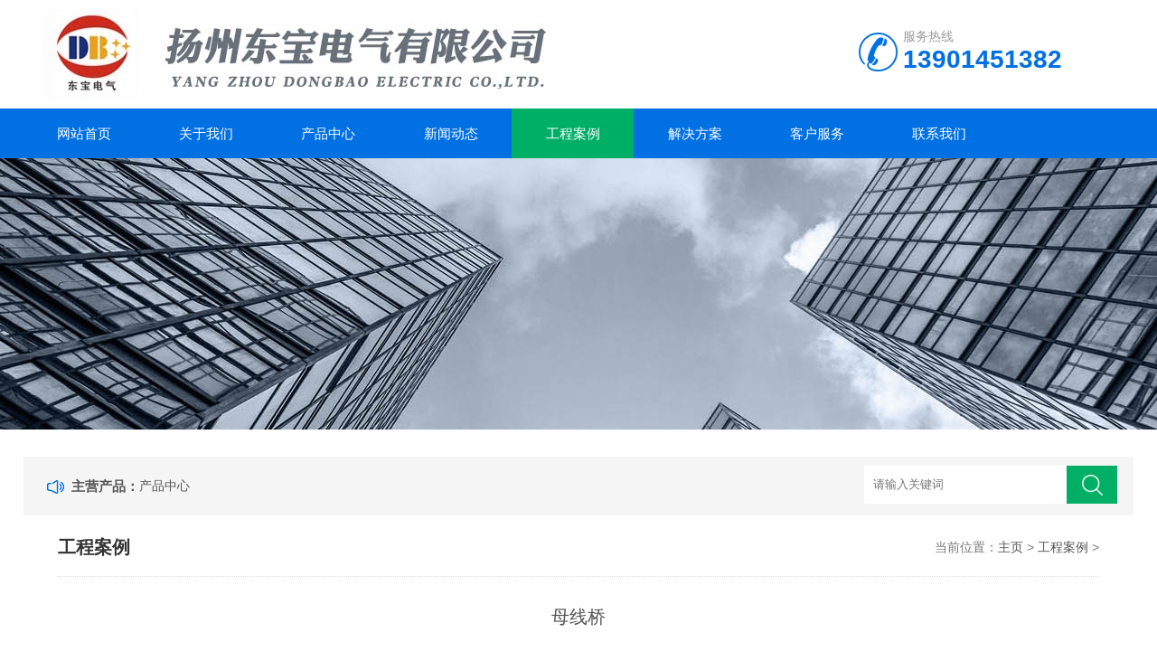

--- FILE ---
content_type: text/html
request_url: http://yzsdbdq.com/a/constructions/174.html
body_size: 2010
content:
<!DOCTYPE html>
<html>
<head>
<script type="text/javascript" src="/skin/js/jquery.js"></script>
<meta http-equiv="Content-Type" content="text/html; charset=utf-8" />
<meta http-equiv="x-ua-compatible" content="ie=edge,chrome=1">
<meta name="renderer" content="webkit|ie-comp|ie-stand">
<meta name="viewport" content="width=device-width,initial-scale=1,maximum-scale=1, minimum-scale=1,user-scalable=0">
<title>母线桥_母线槽|母线|动力母线|滑触线|滑线_扬州东宝电气有限公司</title>
<meta name="keywords" content="母线桥" />
<meta name="description" content="母线桥" />
<link rel="stylesheet" type="text/css" href="/skin/css/style.css" />
<script type="text/javascript" src="/skin/js/jquery.pack.js"></script>
</head>
<body>
<!--top start-->

<div class="ly_top">
  <div class="top_logo"><a href="/"><img src="/skin/images/logo.jpg" /></a></div>
  <div class="top_tel">
    <p>服务热线</p>
    <span>13901451382</span></div>
  <div class="clear"></div>
</div>
<!--top end--> 
<!--nav start-->
<div class="ly_nav">
  <div class="web_nav">网站导航
    <div class="btn-menu"><span></span></div>
  </div>
  <ul class="navigation clear clearfix">
    <li><a id="navId1" href="/">网站首页</a></li>
    
    <li><a id="navId2" href="/a/guanyuwomen/">关于我们</a></li>
    
    <li><a id="navId3" href="/a/product/">产品中心</a></li>
    
    <li><a id="navId4" href="/a/news/">新闻动态</a></li>
    <li><a href='/a/constructions/' class='nav_on'>工程案例</a></li>
    <li><a id="navId6" href="/a/fangan/">解决方案</a></li>
    
    <li><a id="navId7" href="/a/service/">客户服务</a></li>
    
    <li><a id="navId8" href="/a/contact/">联系我们</a></li>
    
  </ul>
</div>
<!--nav end--> 
<script language="javascript" type="text/javascript">
try {
    document.getElementById("navId" + nav).className = "nav_on";
}
catch (e) {}
</script>  
<!--banner begin-->
<section class="ny_banner">
  <div class="slideshow" style="background-image: url(/skin/images/ny_banner1.jpg)"></div>
</section>
<!--banner end--> 
<!--公告 开始-->
<div class="announcement_main ny_announcement_main">
  <div class="announcement">
    <div class="gg_in">
      <div class="announcement_title">主营产品：</div>
      <div class="announcement_body">
        <ul class="announcementlist">
          <li><a href="/a/product/">产品中心</a></li>
        </ul>
      </div>
      <div class="announcement_bottom">
        <div class="left_body">
          <form  class="form1 clear clearfix" name="formsearch" action="/plus/search.php">
            <input type="hidden" name="kwtype" value="0" />
            <input name="q" class="form_text1" type="text" value="" placeholder="请输入关键词" maxlength="50" autoComplete="off" />
            <input class="form_button1"  name="submit" type="submit" value="" />
          </form>
        </div>
      </div>
    </div>
  </div>
</div>
<!--公告 结束--> 
<!--content begin-->
<section class="ny_content wow slideInUp" data-wow-duration="1s">
  <section class="content_right content_right2">
    <div class="bread_nav">
      <section class="bread_nav_in">
        <div class="h_d">工程案例</div>
        <div>当前位置：<a href='http://www.yzshshx.cn/'>主页</a> > <a href='/a/constructions/'>工程案例</a> > </div>
      </section>
    </div>
    <section class="conn">
      <div class="ny_news_tlt">母线桥</div>
      <div class="ny_news_time">时间：2021-03-22 11:58 </div>
      <div class="ny_news_con" id="c_detail_wrap"> <div style="text-align: center;">
	<img alt="" src="/uploads/2021/mxal/04.jpg" style="width: 500px; height: 370px;" /></div>
</div>
    </section>
  </section>
</section>
<!--content end--> 
<section class="foot">
  <ul>
    <li><a href="/">网站首页</a></li>
    <em>|</em> 
    <li><a href="/a/guanyuwomen/">关于我们</a></li>
    <em>|</em>
    <li><a href="/a/product/">产品中心</a></li>
    <em>|</em>
    <li><a href="/a/news/">新闻动态</a></li>
    <em>|</em><li><a href='/a/constructions/' class='thisclass'>工程案例</a></li> <em>|</em>
    <li><a href="/a/fangan/">解决方案</a></li>
    <em>|</em>
    <li><a href="/a/service/">客户服务</a></li>
    <em>|</em>
    <li><a href="/a/contact/">联系我们</a></li>
    <em>|</em>
  </ul>
  <div class="foot_in clear clearfix">
    <div class="others">
      <p>Copyright (©) 2022 扬州东宝电气有限公司 All rights reserved. &nbsp; &nbsp;<a href="https://beian.miit.gov.cn/#/Integrated/index" target="_blank"> 备案号：苏ICP备2021013883号</a>&nbsp;&nbsp;&nbsp; </p>
      <p>地址：江苏省宝应县广洋湖镇工业园区  &nbsp; 电话：13901451382   

  </div>
</section>

</body>
</html>


--- FILE ---
content_type: text/css
request_url: http://yzsdbdq.com/skin/css/style.css
body_size: 24214
content:
 @charset "utf-8";
/* CSS Document */
body, h1, h2, h3, h4, h5, h6, hr, p, blockquote, dl, ul, ol, li, pre, form, fieldset, legend, button, input, textarea {
	margin: 0;
	padding: 0;
	border: 0;
}
/*th,td{margin: 0; padding: 0;}*/
html {
	color: #000;
}
html, body {
	width: 100%;
	min-width: 320px;
}
body, button, input, select, textarea {
	margin: 0;
	padding: 0;
	font-family: "微软雅黑", "Microsoft Yahei", "Arial", "Verdana", "sans-serif";
	font-size: 13px;
	background: #fff
}
ul, ol, li, dl, dd, dt {
	list-style: none;
}
em {
	font-style: normal;
}
a {
	text-decoration: none;
	outline: none;
}
a:hover {
	text-decoration: underline;
	color: #e85300;
}
legend {
	color: #000;
}
fieldset, img {
	border: 0;
}
label, button {
	cursor: pointer;
}
/*解决IE图片缩放失真*/
img {
	-ms-interpolation-mode: bicubic;
}
/*清除浮动*/
.clearfix:after {
	content: '';
	display: block;
	height: 0;
	clear: both;
}
.clearfix {
	zoom: 1;
}
.clear {
	clear: both;
}
/*连续英文、数字换行*/
.wordwrap {
	word-break: break-all;
	word-wrap: break-word;
}
/*单行文字超出显示省略号*/
.omg {
	overflow: hidden;
	text-overflow: ellipsis;
	white-space: nowrap;
}
img {
	border: 0;
	vertical-align: middle;
}
a {
	color: #3a3a3a;
	text-decoration: none;
}
a:hover {
	color: #0170e2;
	text-decoration: none
}
a:active {
	color: #0170e2;
}
.fl {
	float: left;
}
.fr {
	float: right;
}
*, a, button, input {
	-webkit-tap-highlight-color: rgba(255,0,0,0);
}
/**ly_top**/
.ly_top {
	width: 96%;
	max-width: 1440px;
	height: 120px;
	overflow: hidden;
	margin: 0 auto;
	padding: 0;
}
.ly_top .top_logo {
	width: 647px;
	height: 120px;
	overflow: hidden;
	margin: 0;
	padding: 0;
	float: left;
}
.ly_top .top_tel {
	float: right;
	width: 255px;
	overflow: hidden;
	margin: 32px 0;
	padding-left: 58px;
	background: url(../images/tel.png) left center no-repeat;
}
.ly_top .top_tel p {
	font-size: 14px;
	color: #999;
}
.ly_top .top_tel span {
	display: block;
	font-size: 28px;
	font-weight: bold;
	color: #0170e2;
}
@media (max-width:1199px) {
.ly_top {
	width: 96%;
}
}
@media (max-width:991px) {
.ly_top {
	height: auto;
}
.ly_top .top_logo {
	width: 446px;
	height: auto;
}
.ly_top .top_tel {
	width: 180px;
	margin: 30px 0;
}
.ly_top .top_tel span {
	font-size: 22px;
}
.ly_top .top_logo a img {
	max-width: 96%;
	display: inline-block;
	vertical-align: top;
}
}
@media (max-width:767px) {
.ly_top {
	height: auto;
}
.ly_top .top_tel {
	display: none;
}
.ly_top .top_logo {
	width: 100%;
	height: auto;
}
.ly_top .top_logo a {
	display: block;
	width: 100%;
	text-align: center;
}
.ly_top .top_logo a img {
	max-width: 96%;
	display: inline-block;
	vertical-align: top;
}
}
/**ly_nav**/
.ly_nav {
	width: 100%;
	margin: 0 auto;
	padding: 0;
	background-color: #0170e2;
}
.navigation {
	width: 96%;
	max-width: 1440px;
	margin: 0 auto;
	padding: 0;
	list-style: none;
}
.navigation li {
	float: left;
	position: relative;
	width: 11%;
}
.navigation li a {
	display: block;
	width: 100%;
	height: 55px;
	line-height: 55px;
	margin: 0;
	padding: 0;
	text-decoration: none;
	text-align: center;
	text-transform: uppercase;
	color: #ffffff;
	font-size: 15px;
	text-align: center;
}
.navigation li:hover, .navigation li a:hover, .navigation li a.nav_on {
	color: #fff;
	background-color: #00af66;
}
.navigation ul {
	position: absolute;
	left: 0;
	top: 48px;
	display: none;
	margin: 0;
	padding: 0;
	list-style: none;
	z-index: 999;
	background-color: #fff;
	border-top: 2px solid #e20100;
}
.navigation ul li {
	width: 120px;
	float: left;
	border-top: none;
}
.navigation ul li:nth-child(even) {
	background-color: #f5f6f8;
}
.navigation ul a {
	display: block;
	height: 40px;
	line-height: 40px;
	padding: 0;
	color: #4e607b;
	font-size: 14px;
	font-weight: normal;
	text-decoration: none;
	border-top: none;
}
.navigation ul a:hover {
	color: #fff;
	background-color: #fe0100;
}
.web_nav {
	display: none;
	width: 90%;
	height: 40px;
	line-height: 40px;
	color: #fff;
	font-size: 16px;
	margin: 0 auto;
	font-weight: bold;
}
.btn-menu {
	display: block;
	float: right;
	position: relative;
	background: transparent;
	cursor: pointer;
	padding: 12px 0;
	width: 26px;
	height: 16px;
	-webkit-transition: all ease .238s;
	-moz-transition: all ease .238s;
	transition: all ease .238s;
}
.btn-menu:before, .btn-menu:after, .btn-menu span {
	background-color: #ffffff;
	-webkit-transition: all ease .238s;
	-moz-transition: all ease .238s;
	transition: all ease .238s;
}
.btn-menu:before, .btn-menu:after {
	content: '';
	position: absolute;
	top: 0;
	height: 1px;
	width: 100%;
	left: 0;
	top: 50%;
	-webkit-transform-origin: 50% 50%;
	-ms-transform-origin: 50% 50%;
	transform-origin: 50% 50%;
}
.btn-menu span {
	position: absolute;
	width: 100%;
	height: 1px;
	left: 0;
	top: 50%;
	overflow: hidden;
	text-indent: 200%;
}
.btn-menu:before {
	-webkit-transform: translate3d(0, -7px, 0);
	transform: translate3d(0, -7px, 0);
}
.btn-menu:after {
	-webkit-transform: translate3d(0, 7px, 0);
	transform: translate3d(0, 7px, 0);
}
.btn-menu.active span {
	opacity: 0;
}
.btn-menu.active:before {
	background-color: #ffffff;
	-webkit-transform: rotate3d(0, 0, 1, 45deg);
	transform: rotate3d(0, 0, 1, 45deg);
}
.btn-menu.active:after {
	background-color: #ffffff;
	-webkit-transform: rotate3d(0, 0, 1, -45deg);
	transform: rotate3d(0, 0, 1, -45deg);
}
@media (max-width:1199px) {
.navigation {
	width: 96%;
}
.navigation li {
	width: 11%;
}
.navigation li a {
	width: 100%;
}
}
@media (max-width:767px) {
.web_nav {
	width: 96%;
	display: block;
}
.navigation {
	width: 100%;
	display: none;
}
.navigation li {
	width: 100%;
	background: #f1f1f1;
	border-bottom: 1px solid #ffffff;
}
.navigation li a {
	color: #515671;
	height: 40px;
	line-height: 40px;
}
}
/**banner**/
.apple-banner {
	width: 100%;
	height: 600px;
	overflow: hidden;
}
.apple-banner .swiper-container {
	width: 100%;
	height: 600px;
}
.apple-banner .swiper-button-prev, .apple-banner .swiper-button-next {
	width: 8%;
	height: 100%;
	top: 0;
	background: none;
}
.apple-banner .swiper-button-prev {
	left: 0;
}
.apple-banner .swiper-button-next {
	right: 0;
}
.apple-banner .swiper-button-prev span, .apple-banner .swiper-button-next span {
	display: block;
	width: 64px;
	height: 64px;
	position: absolute;
	right: 0;
	top: 50%;
	margin-top: -32px;
	border-radius: 100%;
	background: url(../images/arrows1.png) no-repeat center center;
	opacity: 1;
	-webkit-transition: opacity 0.5s ease;
	transition: opacity 0.5s ease;
	opacity: .5;
}
.apple-banner .swiper-button-next span {
	background: url(../images/arrows2.png) no-repeat center center;
	left: 0;
}
.apple-banner .swiper-button-prev:hover span, .swiper-button-next:hover span {
	opacity: 1;
}
.apple-banner .swiper-pagination {
	top: auto;
	bottom: 20px;
	background: none;
}
.apple-banner .swiper-pagination-bullet {
	display: inline-block;
	width: 12px;
	height: 12px;
	margin: 0 3px;
	cursor: pointer;
	background: none;
	opacity: 1;
}
.apple-banner .swiper-pagination-bullet span {
	width: 100%;
	height: 100%;
	display: block;
}
.apple-banner .swiper-pagination-bullet i {
	background-color: #fff;
	width: 100%;
	height: 100%;
	display: block;
	border-radius: 50%;
}
.apple-banner .swiper-pagination-bullet.current i, .apple-banner .swiper-pagination-bullet.swiper-pagination-bullet-active i, .apple-banner .swiper-pagination-bullet.swiper-pagination-bullet-active.firsrCurrent i {
	background: #00af66;
}
@media (max-width:1440px) {
.apple-banner {
	height: 600px;
}
.apple-banner .swiper-container {
	height: 600px;
}
}
@media (max-width:1199px) {
.apple-banner {
	height: 600px;
}
.apple-banner .swiper-container {
	height: 600px;
}
}
@media (max-width:991px) {
.apple-banner {
	height: 600px;
}
.apple-banner .swiper-container {
	height: 600px;
}
}
@media (max-width:767px) {
.apple-banner {
	height: 160px;
}
.apple-banner .swiper-container {
	height: 160px;
}
.apple-banner .swiper-button-prev, .apple-banner .swiper-button-next {
	display: none !important;
}
.apple-banner .swiper-pagination {
	bottom: 10px;
}
.apple-banner .swiper-pagination-bullet {
	width: 8px;
	height: 8px;
}
.swiper-container-horizontal>.swiper-pagination-bullets .swiper-pagination-bullet {
	margin: 0 3px;
}
}
/*banner END*/

/*公告*/
.announcement_main {
	background: #f5f5f5;
	padding: 20px 0 0;
}
.announcement {
	min-height: 45px;
	line-height: 45px;
	width: 96%;
	max-width: 1440px;
	margin: 0 auto;
	padding: 10px 0;
	background: #fff;
}
.announcement .gg_in {
	width: 97%;
	margin: 0 auto;
}
.announcement .announcement_title {
	float: left;
	text-indent: 35px;
	color: #555;
	background: url(../images/announcement_title.png) no-repeat 8px center;
	font-size: 15px;
	font-weight: bold;
	line-height: 45px;
}
.announcement .announcement_body {
	float: left;
	width: 490px;
	line-height: 45px;
	font-size: 14px;
	color: #555;
}
.announcement .announcement_bottom {
	float: right;
	width: 280px;
}
.announcementlist {
}
.announcementlist li {
	line-height: 45px;
	overflow: hidden;
}
.announcementlist li a {
	color: #555;
	display: block;
	float: left;
	width: 76%;
	overflow: hidden;
	text-overflow: ellipsis;
	white-space: nowrap;
}
.announcementlist li a:hover {
	color: #555;
}
.announcementlist li span {
	float: left;
	margin-left: 15px;
	color: #555;
	width: 20%;
}
.ny_announcement_main {
	background: #fff;
	margin-bottom: 15px;
	padding: 10px 0 0;
}
.ny_announcement_main .announcement {
	background: #f5f5f5;
	padding: 10px 0;
}
.ny_announcement_main .form_text1 {
	background: #fff;
}
/*搜索 */
.form1 {
	line-height: 45px;
}
.form_text1 {
	float: left;
	width: 80%;
	height: 42px;
	line-height: 42px;
	text-indent: 10px;
	outline: none;
	background: #f5f5f5;
}
.form_button1 {
	float: left;
	width: 20%;
	font-size: 15px;
	height: 42px;
	background: #00af66 url(../images/search_btn.png) center center no-repeat;
	border: 0;
	outline: none;
	color: #FFF;
	cursor: pointer;
	-webkit-transition: all .25s;
	-moz-transition: all .25s;
	-ms-transition: all .25s;
	-o-transition: all .25s;
	transition: all .25s;
}
.form_button1 {
	background-size: 23px;
}
.form_button1:hover {
	background: #0c9267 url(../images/search_btn.png) center center no-repeat;
	background-size: 23px;
}
@media (max-width:1199px) {
.announcement .announcement_body {
	width: 490px;
}
}
@media (max-width:991px) {
.announcement .announcement_bottom {
	float: none;
	margin: 0 auto;
	width: 100%;
}
.form_text1 {
	width: 80%;
	height: 42px;
	box-sizing: border-box;
}
.form_button1 {
	width: 20%;
	box-sizing: border-box;
}
}
@media (max-width:767px) {
.announcement .gg_in {
	width: 94%;
}
.announcement_main {
	padding: 10px 0 0;
}
.announcement .announcement_title {
	display: none;
}
.announcement .announcement_body {
	display: none;
}
.announcementlist li a {
	width: 95%;
	font-size: 13px;
}
.announcementlist li span {
	width: 35%;
	font-size: 13px;
	margin-left: 5px;
}
}
/**ly_show**/
.ly_show {
	width: 100%;
	padding: 40px 0;
	background: #f5f5f5;
}
.ly_show_in {
	width: 96%;
	max-width: 1440px;
	margin: 0 auto;
}
.ly_show .show_menu {
	width: 20%;
	overflow: hidden;
	margin: 0;
	padding: 0;
}
.ly_title {
	width: 100%;
	overflow: hidden;
	margin: 0 auto 40px;
	padding: 0;
}
.ly_title p {
	width: 100%;
	overflow: hidden;
	margin: 0 auto;
	padding: 0;
	color: #000000;
	font-size: 32px;
	font-weight: bold;
	text-align: center;
}
.ly_title p font {
	color: #0170e2;
}
.ly_title span {
	display: block;
	width: 100%;
	height: 20px;
	overflow: hidden;
	line-height: 20px;
	margin: 10px auto 0;
	padding: 0;
	color: #aaa;
	font-size: 14px;
	font-family: "Arial";
	text-align: center;
}
.ly_title2 p {
	color: #fff;
}
.ly_title2 p font {
	color: #fff;
}
.ly_title2 span {
	color: #fff;
}
.show_menu .menu_tit {
	width: 100%;
	height: 80px;
	overflow: hidden;
	margin: 0 auto;
	padding: 16px 20px;
	background: #0170e2;
	box-sizing: border-box;
	text-align: center;
}
.menu_tit p {
	width: 100%;
	height: 28px;
	overflow: hidden;
	line-height: 28px;
	color: #fff;
	font-size: 24px;
	margin: 0 auto;
	padding: 0;
	font-weight: bold;
}
.menu_tit span {
	display: block;
	width: 100%;
	height: 20px;
	overflow: hidden;
	line-height: 20px;
	color: #FFFFFF;
	font-family: Arial;
	font-size: 14px;
	font-style: italic;
	margin: 0 auto;
	padding: 0;

}
.menu_tit em {
	display: none;

}
.show_menu .menu_list {
	width: 100%;
	overflow: hidden;
	margin: 0 auto;
	padding: 10px 0 19px;
	box-sizing: border-box;
	background-color: #FFFFFF;
	border: 1px solid #CCCCCC;
	
}
.menu_list .menu_li {
	width: 95%;
	height: 100%;
	margin: 0 auto;
	padding: 0 0;
	box-sizing: border-box;
	
}
.menu_li>p>a {
	width: 60%;
	float: left;
	display: block;
	color: #333333;



}
.menu_li p {
	width: 100%;
	height: 40px;
	overflow: hidden;
	line-height: 40px;
	color: #666;
	font-size: 14px;
	font-weight: bold;
	background-color: #CCCCCC;
	margin: 0 auto;
	padding: 0 0 0 20px;
	box-sizing: border-box;
	margin-bottom: 5px;
}
.menu_li>p>span {
	display: block;
	width: 30%;
	height: 40px;
	float: right;
	background: url(../images/menu_tb1.png) 80% center no-repeat;
	-webkit-transition: all .25s;
	-moz-transition: all .25s;
	-ms-transition: all .25s;
	-o-transition: all .25s;
	transition: all .25s;
}
.ny_content .show_menu .menu_list {
	background: #f6f6f6;
}
.ny_content .menu_li p {
	background: #fff;
}
.ny_content .show_list ul li .show_pro_img {
	background: #f6f6f6;
}
.ny_content .show_list ul li p {
	background: #f6f6f6;
}
.menu_li ul li a:hover p {
	color: #003399;
}
.menu_li>p>span.on {
	transform: rotateX(180deg);
}
.menu_li>p:hover {
	color: #fff;
	background-color: #009933;
}
.menu_li>p:hover a {
	color: #fff;
}
.menu_li>p:hover span {
	background: url(../images/menu_tb3.png) 80% center no-repeat;
}
.menu_li ul {
	display: none;
	width: 100%;
	overflow: hidden;
	margin: 10px auto;
	padding: 0;
	background: #fff;
	padding: 10px 0;
	display:block;
	font-family: "微软雅黑";
	color: #333333;
}
/*产品分类第一个默认展开*/
/*.menu_li ul:first-of-type{display:block;}*/
.menu_li ul li {
	width: 100%;
	height: 30px;
	overflow: hidden;
	margin: 0 auto;
	padding: 0;
	font-family: "微软雅黑";
	color: #333333;
}
.menu_li ul li a {
	display: block;
	width: 100%;
	height: 30px;
	overflow: hidden;
	line-height: 30px;
	color: #333333;
	font-family: "微软雅黑";
	font-size: 14px;
	margin: 0 auto;
	padding: 0 20px;
	box-sizing: border-box;
}
.menu_li ul li a p {
	width: 100%;
	color: #333333;
	background-color: #fff;
	height: 30px;
	line-height: 30px;
	font-weight: normal;
	padding: 0;
    font-family: "微软雅黑";
}
.menu_li p img, .menu_li ul li a img {
	display: block;
	width: 14px;
	height: 14px;
	margin: 13px 13px 13px 0;
	padding: 0;
	float: left;
}
.menu_li ul li a img {
	margin: 7px 13px 13px 0;
}
.menu_li ul li a:hover {
	color: #fe0100;
}
.ly_show .show_list {
	width: 80%;
	margin: 0;
	padding: 0;
	background: #f5f5f5;
}
.show_list ul li {
	width: 30.33333333%;
	margin: 0 0 20px;
	padding: 0 0 0 3%;
	float: left;
}
.show_list ul li>div {/*box-shadow: 0px 0px 0px 1px #e0e0e0;*/
}
.show_list ul li a {
	display: block;
	margin: 0 auto;
	padding: 0 15px;
}
.show_list ul li .show_pro_img {
	background: #fff;
	-webkit-transition: all .25s;
	-moz-transition: all .25s;
	-ms-transition: all .25s;
	-o-transition: all .25s;
	transition: all .25s;
}
.show_list ul li .show_pro_img a {
	margin: 0 auto;
	padding: 9px;
}
.show_pro_img span {
	display: block;
	width: 100%;
	height: 275px;
	overflow: hidden;
	margin: 0 auto;
	padding: 0;
	position: relative;
	background: #fff;
}
.show_pro_img span img {
	display: block;
	max-width: 95%;
	max-height: 95%;
	margin: auto;
	padding: 0;
	position: absolute;
	left: 0;
	top: 0;
	right: 0;
	bottom: 0;
	-webkit-transition: all .25s;
	-moz-transition: all .25s;
	-ms-transition: all .25s;
	-o-transition: all .25s;
	transition: all .25s;
}
.show_list ul li p {
	width: 98%;
	height: 45px;
	overflow: hidden;
	line-height: 45px;
	color: #333;
	font-size: 14px;
	text-align: center;
	margin: 0 auto 0;
	padding: 0 1%;
	background: #fff;
	-webkit-transition: all .25s;
	-moz-transition: all .25s;
	-ms-transition: all .25s;
	-o-transition: all .25s;
	transition: all .25s;
}
.show_list ul li p a {
	color: #333;
	font-size: 14px;
}
.show_list ul li>div:hover .show_pro_img {
	background: #00af66;
}
.show_list ul li>div:hover p {
	background: #00af66;
}
.show_list ul li>div:hover p a {
	color: #fff;
	font-weight: bold;
}
.show_list ul li>div:hover img {
	transform: scale(1.1);
	-ms-transform: scale(1.1);
	-moz-transform: scale(1.1);
	-webkit-transform: scale(1.1);
	-o-transform: scale(1.1);
}
@media (max-width:1440px) {
.show_pro_img span {
	height: 240px;
}
}
@media (max-width:1199px) {
.ly_show {
	width: 100%;
	margin: 0 auto;
	padding: 20px 0;
}
.ly_title span {
	margin: 5px auto 0;
}
.ly_show .show_menu {
	width: 21%;
}
.ly_show .show_list {
	width: 78%;
}
.show_pro_img span {
	width: 100%;
	height: 230px;
}
.show_list ul li p {
	width: 98%;
}
.menu_li p {
	width: 100%;
	padding: 0 5px;
}
.menu_li ul {
	width: 100%;
}
.menu_li ul li a {
	padding: 0 10px;
}
}
@media (max-width:991px) {
.ly_title {
	margin: 0 auto 20px;
}
.ly_title p {
	font-size: 24px;
}
.ly_title span {
	margin: 0 auto 0;
}
.ny_content .content_left {
	width: 100%;
}
.ny_content .content_right {
	width: 100%;
}
.content_left .show_menu {
	width: 100%;
	margin-bottom: 20px;
}
.ly_show .show_menu {
	width: 100%;
	margin-bottom: 20px;
}
}
@media (max-width:767px) {
.show_list ul li {
	margin: 0 0 10px;
}
.ly_show {
	padding: 10px 0 20px;
}
.show_pro_img span {
	height: 140px;
}
.ly_title span {
	display: none;
}
.ly_title {
	margin: 0 auto 10px;
	padding-bottom: 10px;
	border-bottom: 1px solid #f5f5f5;
}
.ly_title2 {
	margin: 0 auto 10px;
	padding-bottom: 10px;
	border-bottom: 0;
}
}
/*我们的优势*/
.ly_youshi {
	background: #f5f5f5;
}
.ly_youshi_in {
	width: 90%;
	max-width: 1440px;
	margin: 0 auto;
	padding: 40px 0;
}
.ly_youshi ul {
	overflow: hidden;
}
.ly_youshi ul li {
	width: 44%;
	padding: 2%;
	float: left;
	overflow: hidden;
	margin-right: 4%;
	margin-bottom: 20px;
	background: #ffffff;
}
.ly_youshi ul li:nth-child(2n) {
	margin-right: 0;
	border-radius: 0 8px 8px 0;
}
.ly_youshi ul li p {
	width: 100%;
	height: 50px;
	line-height: 50px;
	color: #333;
	font-size: 24px;
	font-weight: bold;
	margin: 0;
	padding: 0 0 0 62px;
	position: relative;
	box-sizing: border-box;
	overflow: hidden;
	text-overflow: ellipsis;
	white-space: nowrap;
}
.ly_youshi ul li p i {
	display: block;
	width: 35px;
	height: 35px;
	position: absolute;
	left: 11px;
	top: 8px;
	font-size: 24px;
	font-weight: bold;
	color: #fff;
	text-align: center;
	line-height: 35px;
}
.ly_youshi ul li p i:before {
	content: "";
	display: block;
	width: 35px;
	height: 35px;
	background: #00af66;
	;
	-moz-transform: rotate(45deg);
	-webkit-transform: rotate(45deg);
	-o-transform: rotate(45deg);
	transform: rotate(45deg);
	position: absolute;
	left: 0;
	top: 0;
}
.ly_youshi ul li p i b {
	position: absolute;
	top: 0;
	left: 1px;
}
.ly_youshi ul li p font {
	color: #fe0100;
}
.ly_youshi ul li em {
	display: block;
	width: 100%;
	overflow: hidden;
	color: #aaa;
	font-family: "Arial";
	font-size: 12px;
	font-weight: bold;
	font-style: italic;
	margin: 0 0 0;
	padding: 0 0 0 62px;
	box-sizing: border-box;
	height: 30px;
}
.ly_youshi ul li span {
	display: block;
	width: 100%;
	overflow: hidden;
	line-height: 24px;
	color: #666;
	font-size: 14px;
	text-align: justify;
	margin: 12px 0 0;
	padding: 0 0 0 62px;
	box-sizing: border-box;
}
.ly_youshi ul li p font, .adv_text ul li span font {
	color: #0170e2;
}
@media (max-width:1199px) {
.ly_youshi_in {
	width: 96%;
	padding: 20px 0;
}
.ly_youshi ul li span {
	height: 50px;
	overflow: hidden;
}
}
@media (max-width:767px) {
.ly_youshi ul li {
	width: 100%;
	padding: 2% 2% 4%;
}
.ly_youshi ul li span {
	width: 94%;
	line-height: 18px;
	height: auto;
	margin: 4px 0 5px;
	font-size: 12px;
	padding: 0 0 0 52px;
}
.ly_youshi ul li p {
	font-size: 18px;
	height: 40px;
	line-height: 40px;
	padding: 0 0 0 52px;
}
.ly_youshi ul li em {
	padding: 0 0 0 52px;
}
.ly_youshi ul li p i {
	font-size: 16px;
	width: 26px;
	line-height: 26px;
	height: 26px;
}
.ly_youshi ul li p i:before {
	width: 26px;
	height: 26px;
}
.ly_youshi ul li p i b {
	left: 4px;
}
}
/*首页关于我们*/
.ly_about {
	width: 100%;
	background: #0170e2;
}
.ly_about_in {
	width: 90%;
	max-width: 1440px;
	margin: 0 auto;
	padding: 50px 0;
}
.ly_about_in .gsjj {
	background: #fff;
	padding: 35px 30px;
}
.gsjj_img {
	float: left;
	width: 40%;
}
.gsjj_img img {
	max-width: 100%;
}
.gsjj_in {
	width: 57%;
	float: right;
	margin: 0 0 0 0;
}
.gsjj .h_d {
	font-size: 24px;
	color: #333;
	font-weight: bold;
}
.gsjj div.desc {
	font-size: 14px;
	color: #555;
	line-height: 28px;
	margin-top: 20px;
	height: 225px;
	overflow: hidden;
}
.gsjj a.more {
	display: block;
	width: 140px;
	height: 40px;
	font-size: 14px;
	color: #fff;
	text-align: center;
	line-height: 40px;
	background: #00af66;
	float: right;
	margin-top: 15px;
}
.gsjj a.more:hover {
	cursor: pointer;
	opacity: 0.8;
}
@media (max-width:1199px) {
.ly_about_in {
	width: 96%;
	padding: 20px 0 40px;
}
.gsjj {
	background: none;
}
.gsjj_img {
	width: 46%;
}
.gsjj_img img {
	width: auto;
	max-width: 100%;
}
.gsjj div.desc {
	height: 196px;
}
.gsjj_in {
	width: 51%;
}
}
@media (max-width:991px) {
.gsjj {
	background: none;
}
.gsjj_img {
	margin-top: 0;
	width: 100%;
	display: block
}
.gsjj_img img {
	width: 100%;
	display: block;
	height: auto;
}
.gsjj_in {
	width: 100%;
	margin: 20px 0 0 0;
}
.gsjj a.more {
	float: none;
	margin: 20px auto;
}
}
@media (max-width:767px) {
.ly_about_in {
	padding: 20px 0 15px;
}
.ly_about_in .gsjj {
	padding: 20px 15px;
}
.gsjj div.desc {
	margin-top: 10px;
	font-size: 12px;
	line-height: 24px;
}
}
.ly_article {
	background: #ffffff;
}
.ly_article_in {
	text-align: center;
	width: 90%;
	max-width: 1440px;
	margin: 0 auto;
	padding: 40px 0;
}
.textlist1 {
	height: 650px;
}
.textlist1 li {
	float: left;
	margin-left: 36px;
	text-align: left;
	margin-bottom: 24px;
	height: 90px;
	width: 46%;
	background: #FFF;
	position: relative;
	padding: 10px 0;
}
.textlist1 li:nth-child(2n) {
	float: right;
	margin-left: 0;
}
.textlist1 li .InfoTitle {
	display: block;
	overflow: hidden;
	white-space: nowrap;
	text-overflow: ellipsis;
	text-align: left;
	font-size: 16px;
	text-indent: 65px;
	padding-top: 5px;
	font-weight: bold;
}
.textlist1 li a:hover {
	color: #0170e2;
}
.textlist1 li p {
	margin-left: 45px;
	padding: 0 0 0 20px;
	color: #5d5d5d;
	font-size: 14px;
	line-height: 24px;
	margin-top: 10px;
	color: #999;
	height: 48px;
	overflow: hidden;
}
.textlist1 li .time {
	float: left;
	width: 56px;
	height: 56px;
	background: #0170e2;
	color: #FFF;
	line-height: 25px;
	padding: 12px 12px;
	position: absolute;
	left: -35px;
	top: 16px;
	text-align: center;
	-moz-box-shadow: 0px 0px 20px #0170E2;
	-webkit-box-shadow: 0px 0px 20px #0170E2;
	box-shadow: 0px 0px 20px #0170E2;
}
.textlist1 li .time .day {
	font-size: 28px;
	font-weight: bold;
}
.textlist1 li .time .month {
	float: left;
	width: 56px;
	font-size: 14px;
}
.textlist1 li .time .year {
	float: left;
	font-size: 18px;
	width: 48px;
}
.ly_article .viewmore {
	width: 140px;
	height: 40px;
	line-height: 40px;
	border: #c5c5c5 solid 1px;
	display: block;
	text-align: center;
	margin: 0 auto;
	font-size: 14px;
	color: #6d6d6d;
	margin-top: 30px;
}
.ly_article .viewmore:hover {
	color: #0170e2;
	border: #0170e2 solid 1px;
}
@media (max-width:1199px) {
.ly_article_in {
	width: 96%;
	padding: 20px 0;
}
.textlist1 li {
	width: 45%;
}
}
@media (max-width:991px) {
.textlist1 li {
	width: 43%;
}
}
@media (max-width:767px) {
.textlist1 {
	height: auto;
}
.textlist1 li {
	width: 88%;
	margin-left: 12%;
	margin-bottom: 0;
	height: 76px;
}
.textlist1 li .InfoTitle {
	font-size: 16px;
}
.textlist1 li p {
	line-height: 20px;
	height: 42px;
	font-size: 12px;
}
.textlist1 li .time {
	height: 46px;
	-moz-box-shadow: 0px 0px 10px #0170E2;
	-webkit-box-shadow: 0px 0px 10px #0170E2;
	box-shadow: 0px 0px 10px #0170E2;
}
.textlist1 li .time .day {
	font-size: 24px;
}
.textlist1 li .time .month {
	margin-top: -6px;
}
}
/*应用案例*/
.ly_case {
	background: #ffffff;
}
.ly_case_in {
	text-align: center;
	width: 96%;
	max-width: 1440px;
	margin: 0 auto;
	padding: 50px 0 0;
}
.ly_case .slideGroup4 {
	width: 100%;
	text-align: left;
}
.ly_case .slideGroup4 .slideBox {
	width: 100%;
	height: 100%;
	overflow: hidden;
	zoom: 1;
	padding: 0;
	position: relative;
}
.ly_case .slideGroup4 .sPrev, .slideGroup4 .sNext {
	position: absolute;
	left: 0;
	top: 50%;
	margin-top: -50px;
	width: 30px;
	height: 60px;
	background: url(../images/arrows1.png) center center no-repeat #097cf3;
	z-index: 999;
	pointer-events: auto !important;
	background-size: 34px;
}
.ly_case .slideGroup4 .sNext {
	left: auto;
	right: 0;
	background: url(../images/arrows2.png) center center no-repeat #097cf3;
	background-size: 34px;
}
.ly_case .slideGroup4 .sPrev:hover, .slideGroup4 .sNext:hover {
}
.ly_case .slideGroup4 .parBd ul {
	zoom: 1;
	display: flex;
	-webkit-transition-property: -webkit-transform;
	transition-property: -webkit-transform;
	-o-transition-property: transform;
	transition-property: transform;
	transition-property: transform, -webkit-transform;
	-webkit-box-sizing: content-box;
	box-sizing: content-box;
	z-index: 99;
}
.ly_case .slideGroup4 .parBd ul li {
	margin: 0 0 0 0;
	float: left;
	_display: inline;
	overflow: hidden;
	text-align: center;
	background: #fff;
	padding: 0 0 15px;
	position: relative;
}
.ly_case .slideGroup4 .swiper-pagination {
	position: static;
	margin-top: 20px;
	display: none;
}
.ly_case .show_list ul li .show_pro_img {
	background: #f5f5f5;
}
.ly_case .show_list ul li p {
	background: #f5f5f5;
}
@media (max-width:1199px) {
.ly_case_in {
	padding: 40px 0 0;
}
}
@media (max-width:992px) {
.ly_case .slideGroup4 .parBd ul li {
	padding: 0 0 0.2rem;
	font-size: 0.2rem;
}
}
@media (max-width:880px) {
}
@media (max-width:767px) {
.ly_case .slideGroup4 .sPrev, .slideGroup4 .sNext {
	display: none;
}
.ly_case_in {
	padding: 25px 0 0;
}
}
/* 友情链接 */ 
#link_main {
	margin: 15px 0 30px;
}
#link {
	padding: 0;
	width: 90%;
	max-width: 1440px;
	margin: 0 auto;
}
.link_title {
	line-height: 36px;
	height: 36px;
	color: #fff;
}
.link_title .h_d {
	font-size: 16px;
	color: #333;
	font-weight: normal;
}
.link_body {
	color: #000;
	border-top: 0px;
	border-bottom: 0px;
}
.link_bottom {
}
.link_pic {
	overflow: auto;
	zoom: 1;
}
.link_pic ul li {
	float: left;
	padding: 1px 5px;
	text-align: center;
	width: 112px;
}
.link_pic img {
	width: 86px;
	height: 30px;
	padding: 2px;
	border: 1px solid #CCC;
}
.link_pic ul li a:hover img {
	border: 1px solid #00a4ef;
}
.link_text {
	overflow: hidden;
	zoom: 1;
	padding: 8px 0 20px;
}
.link_text ul li {
	float: left;
	text-align: center;
	padding: 1px 15px;
	overflow: hidden;
	white-space: nowrap;
}
.link_text a {
	line-height: 22px;
	color: #666;
}
.link_text a:hover {
	line-height: 22px;
	color: #0170e2;
}
@media (max-width:1199px) {
#link {
	width: 96%;
}
#link_main {
	margin: 15px 0 3px;
}
}
@media (max-width:991px) {
.link_title {
	height: 40px;
	line-height: 40px;
	text-align: center;
}
}
/* 网站底部 */
.foot {
	width: 100%;
	padding: 0 0 10px;
	background: #0170e2;
	margin-top: 30px;
}
.foot .foot_in {
	width: 96%;
	max-width: 1440px;
	overflow: hidden;
	margin: 0 auto;
}
.foot .wx {
	width: 7%;
	background: #fff;
	padding: 6px;
	float: right;
}
.foot .wx img {
	max-width: 100%;
	margin: 0 auto;
}
.foot .wx p {
	color: #356ca5;
	font-size: 12px;
	text-align: center;
}
.foot .others {
	width: 90%;
	float: left;
}
.foot ul {
	width: 96%;
	max-width: 1440px;
	border-bottom: 1px solid #338de8;
	text-align: center;
	padding: 30px 0 20px;
	margin: 0 auto 20px;
}
.foot ul li {
	display: inline-block;
	vertical-align: top;
	width: 10%;
	text-align: center;
}
.foot ul li a {
	color: #fff;
	font-size: 14px;
	height: 20px;
	line-height: 20px;
}
.foot ul em {
	display: inline-block;
	vertical-align: top;
	height: 20px;
	line-height: 20px;
	color: #65a0dc;
}
.foot .others p {
	font-size: 14px;
	color: #97c1ff;
	line-height: 30px;
	text-align: left;
}
.foot .others p a {
	color: #97c1ff;
}
.foot .others p a:hover {
	color: #fff;
}
@media (max-width:1199px) {
.foot {
	margin-top: 10px;
}
}
@media (max-width:991px) {
.foot .others {
	width: 80%;
}
.foot .wx {
	width: 10%;
}
}
@media (max-width:767px) {
.foot ul {
	display: none;
}
.foot .others {
	float: none;
	width: 100%;
	padding: 15px 0 10px;
}
.foot .wx {
	display: none;
}
.foot .others p {
	font-size: 12px;
	line-height: 24px;
	text-align: center;
}
}
.ny_banner {
	width: 100%;
	margin-bottom: 20px;
	position: relative;
	background: url(../images/ny_banner1.jpg) center center no-repeat;
	overflow: hidden;
}
.ny_banner .slideshow {
	height: 300px;
	overflow: hidden;
	background-repeat: no-repeat;
	background-position: center center;
	background-size: cover;
}
@media (max-width: 1199px) and (min-width: 1001px) {
.ny_banner .slideshow {
	height: 280px;
}
}
@media screen and (max-width: 1000px) {
.ny_banner .slideshow {
	height: 240px;
}
}
@media screen and (max-width: 760px) {
.ny_banner .slideshow {
	height: 200px;
}
}
@media screen and (max-width: 480px) {
.ny_banner .slideshow {
	height: 150px;
}
}
/*内页一大堆*/
.ny_content {
	width: 90%;
	max-width: 1440px;
	margin: 0 auto;
}
.ny_content .content_left {
	float: left;
	width: 20%;
}
.ny_content .content_left .c_tlt {
	height: 60px;
	line-height: 60px;
	text-align: center;
	font-size: 20px;
	font-weight: bold;
	background: #0170e2;
	color: #ffffff;
}
.pro_mulu li a {
	display: block;
	height: 40px;
	line-height: 40px;
	text-align: left;
	padding: 0 20px;
	background: #f1f1f1;
	color: #555;
	font-size: 14px;
	margin-bottom: 5px;
	overflow: hidden;
	text-overflow: ellipsis;
	white-space: nowrap;
}
.pro_mulu li div a {
	background: #ffffff;
	height: 30px;
	line-height: 30px;
	font-size: 12px;
}
.pro_mulu a.pro_more {
	background: #ddd;
	display: block;
	text-align: center;
	height: 40px;
	line-height: 40px;
}
.news_l {
	padding: 20px 0;
	border-top: none;
	margin-bottom: 20px;
	background: #f6f6f6;
}
.news_l li {
	width: 94%;
	margin: 0 auto;
	background: #fff;
	margin-bottom: 5px;
}
.news_l li a {
	display: block;
	font-size: 12px;
	color: #555;
	padding-left: 20px;
	padding-right: 5px;
	background: url(../images/news.png) 10px center no-repeat;
	height: 40px;
	line-height: 40px;
	overflow: hidden;
	text-overflow: ellipsis;
	white-space: nowrap;
}
.news_l li a:hover {
	color: #0170e2;
}
.ny_content .content_right {
	float: right;
	width: 80%;
}
.ny_content .content_right2 {
	float: none;
	width: 100%;
	padding-bottom: 30px;
}
.ny_content .content_right .bread_nav {
	margin-bottom: 10px;
	padding: 0 0 0 3%;
}
.ny_content .content_right2 .bread_nav {
	margin-bottom: 10px;
	padding: 0 0 0 0;
}
.ny_content .content_right .bread_nav .bread_nav_in {
	overflow: hidden;
	border-bottom: 1px dotted #dedede;
	padding-bottom: 12px;
	line-height: 40px;
}
.ny_content .content_right .bread_nav .h_d {
	width: 20%;
	font-size: 20px;
	color: #333;
	float: left;
	font-weight: bold;
	text-align: left;
}
.ny_content .content_right .bread_nav div {
	float: right;
	width: 78%;
	text-align: right;
	color: #777;
	overflow: hidden;
	font-size: 14px;
}
.ny_content .content_right .bread_nav div a {
	color: #555;
}
.ny_content .content_right .bread_nav div a:hover {
	color: #0170e2
}
.ny_content .content_right .conn {
	color: #555;
	font-size: 14px;
	line-height: 28px;
	padding-top: 10px;
}
.ny_content .ny_news_con {
	min-height: 370px;
	margin-bottom: 20px;
}
.new_inside {
	overflow: hidden;
	margin-bottom: 30px;
}
.new_inside li {
	width: 100%;
}
.news_box {
	position: relative;
	border-bottom: 1px solid rgba(0,0,0,.06);
	background: transparent;
	height: 180px;
}
.news_txt {
	float: left;
	padding: 36px 0 28px 10%;
	transition: all .3s ease-out 0s;
}
.news_box:hover .news_txt {
	padding: 36px 0 28px 13%;
}
.news_txt a span {
	font-size: 16px;
	color: #333;
	display: block;
	height: 24px;
	overflow: hidden;
	margin-bottom: 20px;
	transition: all .3s ease-out 0s;
}
.news_box:hover .news_txt a span {
	color: #333
}
.news_box:hover .news_txt i {
	color: #999
}
.news_txt i {
	color: #7D7D7D;
	font-style: normal;
	line-height: 24px;
	height: 73px;
	display: block;
	overflow: hidden;
}
.news_date {
	width: 80px;
	float: right;
	font-family: "微软雅黑";
	color: #999;
	padding: 36px 66px 0 0;
	transition: all .3s ease-out 0s;
	position: absolute;
	left: 0;
	float: left;
	padding-top: 30px;
}
.news_box:hover .news_date {
	padding: 36px 86px 0 0
}
.arrow_left {
	position: absolute;
	top: 90px;
	left: 5px;
	width: 35px;
	height: 35px;
	text-align: center;
	border: 1px solid #fff;
	transition: all .6s cubic-bezier(.215, .61, .355, 1) 0s;
	background: url(../images/icon.png) no-repeat 9px 14px;
}
.news_box:hover .arrow_left {
	border: 1px solid #00af66;
	background: url(../images/icon_hover.png) no-repeat 9px 14px #00af66;
}
.arrow_left i {
	width: 14px;
	height: 9px;
	display: block;
	margin: 13px 0 0 11px;
}
.news_date span {
	float: left;
	line-height: 36px;
	height: 36px;
	font-size: 24px;
	font-family: "微软雅黑";
}
.news_date i {
	float: left;
	color: #ABABAB;
	font-size: 0;
}
.news_txt a span::before {
	width: 35px;
	height: 1px;
	content: '';
	background: #BFBFBF;
	position: absolute;
	top: 48px;
	left: 90px;
	transition: all 0.3s ease-out 0s;
}
.news_box:hover .news_txt a span::before {
	width: 60px;
	transition: all 0.3s ease-out 0s;
	background: #7D7D7D;
}
.news_box:hover .news_date span {
	color: #333;
}
.news_box:hover .news_date {
	padding: 30px 42px 0 0;
}
.ny_content .content_right .conn .ny_news_tlt {
	text-align: center;
	font-size: 20px;
	color: #555;
	padding: 10px 0;
	font-weight: normal;
}
.ny_news_time {
	text-align: center;
	font-size: 12px;
	color: #999;
	padding: 10px 0;
	margin-bottom: 25px;
	margin-top: 15px;
	background: #f5f5f5;
}
.ny_news_ye {
	padding: 30px 0 20px;
}
.ny_news_ye p {
	height: 35px;
	line-height: 35px;
	background: #f1f1f1;
	margin-bottom: 10px;
	padding: 0 20px;
	overflow: hidden;
	text-overflow: ellipsis;
	white-space: nowrap;
}
.ny_content .content_right .conn ul.h_product_bd {
	padding-top: 20px;
}
.ny_content .content_right .conn ul.h_product_bd li {
	float: left;
	width: 10%;
	margin-right: 45px;
	margin-bottom: 30px;
}
.ny_content .content_right .conn ul.h_product_bd2 li {
	margin-right: 60px;
}
.ny_content .content_right .conn ul.h_product_bd li:nth-child(3n) {
	margin-right: 0px;
}
.ny_content .content_right .conn ul.h_product_bd li div {
	display: block;
	background: #ffffff;
	padding: 10px 10px 80px;
	position: relative;
	-moz-box-shadow: 0px 0px 1px rgba(0,0,0,.3);
	-webkit-box-shadow: 0px 0px 1px rgba(0,0,0,.3);
	box-shadow: 0px 0px 1px rgba(0,0,0,.3);
}
.ny_content .content_right .conn ul.h_product_bd li div .show_pro_img {
	width: 100%;
	height: 220px;
	text-align: center;
	overflow: hidden;
	background: #fff;
}
.ny_content .content_right .conn ul.h_product_bd li div .show_pro_img img {
	vertical-align: middle;
	max-width: 100%;
	max-height: 100%;
	-webkit-transition-duration: 1s;
	transition-duration: 1s;
}
.ny_content .content_right .conn ul.h_product_bd li div .show_pro_img .iblock {
	display: inline-block;
	height: 100%;
	width: 0;
	vertical-align: middle
}
.ny_content .content_right .conn ul.h_product_bd li div p {
	padding: 5px 1%;
	position: absolute;
	bottom: 0;
	left: 0;
	width: 98%;
	background: #ffffff;
	color: #333;
	font-size: 18px;
	text-align: center;
	transition-duration: .5s;
	-ms-transition-duration: .5s;
	-moz-transition-duration: .5s;
	-webkit-transition-duration: .5s;
}
.ny_content .content_right .conn ul.h_product_bd li div p span {
	padding-top: 4px;
	display: block;
	height: 30px;
	line-height: 30px;
	overflow: hidden;
	text-overflow: ellipsis;
	white-space: nowrap;
	font-weight: bold;
}
.ny_content .content_right .conn ul.h_product_bd li div p em {
	display: block;
	font-size: 16px;
	height: 26px;
	line-height: 26px;
	padding-bottom: 15px;
	overflow: hidden;
	text-overflow: ellipsis;
	white-space: nowrap;
}
.ny_content .content_right .conn ul.h_product_bd li div:hover p em {
	display: block;
}
.ny_content .content_right .conn ul.h_product_bd li div:hover p span {
	height: 40px;
	line-height: 40px;
}
.ny_content .content_right .conn ul.h_product_bd li div:hover .show_pro_img img {
	-webkit-transform: scale(1.1);
	-ms-transform: scale(1.1);
	transform: scale(1.1);
	transform: translate(0, -20px);
	-webkit-transform: translate(0, -20px);
	-ms-transform: translate(0, -20px);
}
.ny_content .content_right .conn ul.h_product_bd li div:hover p {
	height: 80px;
	background: #0170e2;
	color: #ffffff;
}
.content_left .show_menu {
	width: 100%;
	margin-bottom: 20px;
}
.page_list {
	margin-bottom: 30px;
	margin-top: 30px;
}
.ly_msg h3 {
	display: none;
}
.content_right .conn .pro_name {
	font-size: 24px;
	font-weight: normal;
	line-height: 28px;
	color: #0170e2;
	margin-bottom: 10px;
}
.content_right .conn .proshow1 {
	padding-top: 40px;
	position: relative;
}
.content_right .conn .proshow1 .js-silder {
	float: left;
	width: 45%;
	margin-top: 0 !important;
	border: 1px solid #ddd;
}
.proshow1 .js-silder .silder-main-img {
	width: 100%;
	text-align: center;
	height: 500px;
}
.proshow1 .js-silder .silder-main-img img {
	max-width: 80% !important;
	max-height: 100%;
	vertical-align: middle
}
.proshow1 .js-silder .silder-main-img .iblock {
	display: inline-block;
	height: 100%;
	width: 0;
	vertical-align: middle
}
.proshow1 .prodesc p {
	font-size: 14px;
	line-height: 24px;
	margin-bottom: 10px;
}
.proshow1 .prodesc p.bt {
	font-size: 20px;
	font-weight: bold;
	color: #0170e2;
}
.content_right .conn .proshow1 .prodesc {
	float: right;
	width: 51%;
}
.content_right .conn .proshow1 .prodesc p.desc {
	height: 125px;
	overflow: hidden;
	color: #999;
}
.content_right .conn .proshow1 .pro_btn {
	padding-top: 30px;
	overflow: hidden;
}
.content_right .conn .proshow1 .pro_btn1 {
	display: block;
	width: 40%;
	margin-right: 20px;
	height: 55px;
	line-height: 55px;
	text-align: center;
	font-size: 16px;
	color: #fff;
	background: #0170e2;
	border-radius: 2px;
	float: left;
	border: 1px solid #fff;
}
.content_right .conn .proshow1 .pro_btn2 {
	display: block;
	width: 40%;
	margin-right: 0;
	height: 55px;
	line-height: 55px;
	text-align: center;
	font-size: 16px;
	background: #7b7b7b;
	color: #fff;
	border-radius: 2px;
	float: left;
	border: 1px solid #fff;
}
.content_right .conn .proshow1 .pro_btn1:hover {
	background: #fff;
	border: 1px solid #0170e2;
	color: #0170e2;
}
.content_right .conn .proshow1 .pro_btn2:hover {
	background: #fff;
	border: 1px solid #7b7b7b;
	color: #7b7b7b;
}
.content_right .conn .xgcp {
	overflow: hidden;
}
.content_right .conn .xgcp li {
	float: left;
	width: 22.75%;
	margin: 0;
	margin-bottom: 30px;
	padding: 0;
	margin-right: 3%;
}
.content_right .conn .xgcp li:nth-child(4n) {
	margin-right: 0px;
}
.tags_title {
	border-bottom: 1px solid #DDD;
	margin: 20px 0 30px;
}
.tags_title span {
	width: 80px;
	padding: 0 15px;
	font-size: 16px;
	text-align: center;
	height: 45px;
	line-height: 45px;
	margin-bottom: -1px;
	background: #fff;
	color: #333;
	display: block;
	margin-left: 5px;
	border: 1px solid #DDD;
	border-bottom: 1px solid #ffffff;
	font-weight: bold;
}
.proshow2 {
	padding-top: 60px;
}
.proshow2 .prodetail_con {
	float: right;
	width: 77%;
}
.proshow2 .prodetail_con .tags_title {
	margin: 0;
}
.proshow2 .prodetail_con .content {
	padding: 30px 0;
}
.proshow2 .prodetail_con .content img {
	max-width: 80%;
	height: auto !important;
}
@media (max-width:1440px) {
.news_txt {
	padding: 36px 0 28px 13%;
}
}
@media (max-width:1199px) {
.ny_content {
	width: 95%;
}
.ny_content .content_right .conn ul.h_product_bd li {
	width: 30%;
	margin-right: 5%;
}
.content_right .conn .xgcp li {
	width: 23%;
	margin-right: 2.33333%;
}
.silder-main {
	min-height: inherit;
}
.proshow1 .js-silder .silder-main-img {
	height: 400px;
}
.proshow1 .js-silder .silder-main-img img {
	max-width: 80% !important;
	max-height: 85%;
}
.content_right .conn .xgcp li div .show_pro_img span {
	height: 180px;
}
}
@media (max-width:991px) {
.ny_content .content_left {
	float: none;
	width: 100%;
}
.ny_content .content_right {
	float: none;
	width: 100%;
}
.ny_content .content_left .c_tlt {
	background: #bbbbbb !important;
	font-size: 15px;
	text-align: left;
	padding: 0 20px;
	font-weight: normal;
	height: 40px;
	line-height: 40px;
}
.menu_tit {
	background: #0170e2 !important;
}
.menu_tit p {
	height: 40px;
	line-height: 40px;
	font-size: 16px;
	float: left;
	width: 30%;
	text-align: left;
}
.menu_tit em {
	cursor: pointer;
	display: block;
	width: 30%;
	text-align: right;
	color: #ffffff;
	height: 40px;
	line-height: 40px;
	float: right;/*background:url(../images/jt.png) no-repeat right center;*/
	-webkit-transition: all .25s;
	-moz-transition: all .25s;
	-ms-transition: all .25s;
	-o-transition: all .25s;
	transition: all .25s;
}
/*.menu_tit em.on{transform:rotateX(180deg);}*/
.menu_list .menu_li {
	overflow-y: scroll;
	overflow-x: hidden;
}
.menu_li p {
	padding: 0 10px;
}
.menu_li ul li a p {
	width: 100%;
}
.show_menu .menu_list {
	height: 300px;
	display: none;
}
.show_menu .menu_tit {
	height: 40px;
	padding: 0 20px;
}
.menu_tit span {
	display: none;
}
.ly_show .show_list {
	width: 100%;
}
.show_list ul li {
	width: 48%;
	padding: 0 1% 0 1%;
}
.show_list ul li p {
	width: 98%;
}
.content_right .conn .xgcp li div .show_pro_img span {
	height: 170px;
}
.ny_content .ny_news_con {
	min-height: 150px;
}
.menu_list .menu_li {
	width: 95%;
}
.news_txt {
	padding: 36px 0 28px 20%;
}
.news_box:hover .news_txt {
	padding: 36px 0 28px 21%;
}
}
 @media (max-width:767px) {
.ny_content .content_right .bread_nav {
	overflow: visible;
	height: auto;
	line-height: 24px;
}
.ny_content .content_right .bread_nav .h_d {
	float: none;
	width: 100%;
}
.ny_content .content_right .bread_nav div {
	float: none;
	width: 100%;
	text-align: left;
	line-height: 24px;
	padding-top: 0px;
}
.ny_content .content_left .c_tlt {
	height: 38px;
	line-height: 38px;
}
.news_txt {
	padding: 20px 0 20px 15%;
}
.news_date {
	width: 13%;
	padding: 20px 3% 0 0;
}
.news_txt span::before {
	display: none;
}
.news_txt span {
	margin-bottom: 10px;
}
.news_txt i {
	height: 50px;
	overflow: hidden;
	display: block;
}
.news_box {
	height: auto;
	overflow: hidden;
}
.arrow_left {
	top: auto;
	bottom: 20px;
}
.ny_content .content_right2 {
	padding-bottom: 0;
}
.news_box:hover .news_txt {
	padding: 20px 0 20px 23%;
}
.news_box:hover .news_date {
	padding: 20px 3% 0 0;
}
.ny_content .ny_news_con {
	min-height: 300px;
}
.content_right .conn .xgcp li {
	width: 46%;
}
.content_right .conn .xgcp li:nth-child(2n) {
	margin-right: 0;
}
.ny_content .content_right .conn ul.h_product_bd li {
	width: 49%;
	margin-right: 2%;
}
.ny_content .content_right .conn ul.h_product_bd li:nth-child(2n) {
	margin-right: 0 !important;
}
.ny_content .content_right .conn ul.h_product_bd li:nth-child(3n) {
	margin-right: 2%;
}
.ny_content .content_right .conn ul.h_product_bd li div .show_pro_img {
	height: 180px;
}
.content_right .conn .proshow1 {
	padding: 20px 0;
}
.proshow1 .js-silder .silder-main-img {
	height: 300px;
}
.content_right .conn .proshow1 .js-silder {
	float: none;
	width: 100%;
	box-sizing: border-box;
	-moz-box-sizing: border-box;
	-webkit-box-sizing: border-box;
	padding-top: 20px;
	padding-bottom: 20px;
}
.content_right .conn .proshow1 .prodesc {
	float: none;
	width: 100%;
	box-sizing: border-box;
	-moz-box-sizing: border-box;
	-webkit-box-sizing: border-box;
	padding-top: 15px;
}
.content_right .conn .proshow1 .prodesc p.desc {
	height: 74px;
}
.content_right .conn .proshow1 .pro_btn {
	padding-top: 15px;
}
.content_right .conn .proshow1 .pro_btn1 {
	height: 44px;
	line-height: 44px;
}
.content_right .conn .proshow1 .pro_btn2 {
	height: 44px;
	line-height: 44px;
}
.content_right .conn .proshow1 .pro_btn2 em {
	display: none;
}
.tags_title {
	margin: 20px 0 30px;
}
.proshow2 .prodetail_con {
	width: 100%;
}
.proshow2 {
	padding-top: 0;
}
.proshow2 .prodetail_con .content {
	padding: 10px 0;
}
.content_right .conn .xgcp li div .show_pro_img span {
	height: 140px;
}
}
/*联系方式*/
.contact .tags_title {
}
.contact .tags_title span {
	float: left;
	width: auto;
	cursor: pointer;
}
.contact .tags_title span.ron {
	background: #f1f1f1;
	border: 1px solid #f1f1f1;
	border-bottom: 1px solid #DDD;
	color: #666;
	font-weight: normal;
}
.contact .content2 {
	display: none;
}
.contact .content1 ul {
}
.contact .content1 ul li {
	float: left;
	width: 30%;
	margin-right: 45px;
}
.contact .content1 ul li:nth-child(3n) {
	margin-right: 0;
}
.contact .content1 ul li a {
	display: block;
}
.contact .content1 ul li a em {
	display: block;
	float: left;
	width: 60px;
	height: 60px;
	border: 1px solid #ddd;
	border-radius: 50%;
	margin-right: 15px;
}
.contact .content1 ul li.lx1 em {
	background: url(../images/contact_tel.png) center center no-repeat;
}
.contact .content1 ul li.lx2 em {
	background: url(../images/contact_email.png) center center no-repeat;
}
.contact .content1 ul li.lx3 em {
	background: url(../images/contact_address.png) center center no-repeat;
	-webkit-animation: bounce-up 1.4s linear infinite;
	animation: bounce-up 1.4s linear infinite;
}
.contact .content1 ul li a .wz {
	float: left;
	width: 78%;
}
.contact .content1 ul li a .wz p {
	font-size: 18px;
	padding-bottom: 10px;
}
.contact .content1 ul li a .wz span {
	font-size: 18px;
}
.lx_dz {
	width: 100%;
	overflow: hidden;
	margin: 50px auto 20px;
	padding: 0;
}
.lx_dz .dz_map {
	width: 97%;
	height: 370px;
	overflow: hidden;
	margin: 0 auto;
	padding: 1%;
	border: 1px solid #d9d9d9;
}
.lx_dz .dz_map iframe {
	width: 100%;
}
.lx_dz .dz_map iframe body {
	width: 100%;
}
@media (max-width:1199px) {
.contact .content1 ul li a .wz {
	width: 60%;
}
}
@media (max-width:880px) {
.contact .content1 ul li {
	float: none;
	width: 100%;
	margin-right: 0;
	margin-bottom: 20px;
}
.contact .content1 ul li a .wz {
	width: 75%;
}
.contact .content1 ul li a .wz p {
	float: left;
	width: 100%;
	line-height: 26px;
	padding-right: 10px;
}
.contact .content1 ul li a .wz span {
	float: left;
	width: 100%;
	line-height: 26px;
}
.contact .content1 ul li.lx3 a .wz span {
	float: left;
	line-height: 30px;
}
.lx_dz {
	margin: 20px auto 20px;
}
.lx_dz .dz_map {
	height: 270px;
}
}
@media (max-width:767px) {
.contact_wrap {
	width: 100%;
}
}
/*分页*/
.page_list {
	text-align: center;
}
.page_list a {
	display: inline-block;
	padding: 0 10px;
	background: #f5f5f5;
	height: 35px;
	line-height: 35px;
	text-align: center;
	margin-right: 5px;
	border-radius: 2px;
}
.page_list a:hover {
	background: #0170e2;
	color: #ffffff;
}
.page_list a.pnnum1 {
	background: #0170e2;
	color: #ffffff;
}
.page_list input {
	display: inline-block;
	padding: 0 5px;
	background: #0170e2;
	width: 40px !important;
	height: 30px !important;
	line-height: 30px;
	text-align: center;
	margin: 0 5px;
	color: #fff;
	cursor: pointer;
}
.page_list .p_input {
	display: inline-block;
	padding: 0 5px;
	background: #f5f5f5;
	height: 30px;
	line-height: 30px;
	text-align: center;
	margin: 0 5px;
	color: #555;
	cursor: default;
}
@media (max-width:880px) {
.page_list td span {
	display: none;
}
.page_list td #firstpage {
	display: none;
}
.page_list td #endpage {
	display: none;
}
}
@media (max-width:767px) {
.page_list a {
	margin-right: 5px;
}
.page_list {
	font-size: 0;
	color: #fff;
}
.page_list input {
	display: none !important;
}
.page_list a {
	font-size: 12px;
}
}
/*留言*/
.cpzx .ly_msg {
	width: 100%;
	overflow: hidden;
	margin: 0 auto 20px;
	padding: 0;
}
.cpzx .ly_msg h3 {
	width: 100%;
	height: 40px;
	overflow: hidden;
	line-height: 40px;
	margin: 0 auto;
	padding: 0;
	border-bottom: 1px solid #dfdfdf;
	color: #333;
	font-size: 14px;
	font-weight: bold;
	text-align: center;
}
.cpzx .ly_msg ul {
	width: 100%;
	overflow: hidden;
	margin: 20px auto;
	padding: 0;/* box-sizing: border-box; -webkit-box-sizing: border-box; -o-box-sizing: border-box; -moz-box-sizing: border-box;*/
}
.cpzx .ly_msg ul li {
	width: 100%;
	overflow: hidden;
	margin: 0 auto 20px;
	padding: 0;
}
.cpzx .ly_msg ul li h4 {
	width: 17%;
	height: 34px;
	overflow: hidden;
	line-height: 34px;
	margin: 0;
	padding: 0 20px 0 0;
	color: #333;
	font-size: 14px;
	text-align: right;
	float: left;
	box-sizing: border-box;
	-webkit-box-sizing: border-box;
	-o-box-sizing: border-box;
	-moz-box-sizing: border-box;
}
.cpzx .ly_msg ul li .msg_ipt1, .ly_msg ul li .msg_tara {
	width: 83%;
	overflow: hidden;
	margin: 0;
	padding-right: 20px;
	background: url(../images/tb_img.png) top right no-repeat;
	float: left;
	box-sizing: border-box;
	-webkit-box-sizing: border-box;
	-o-box-sizing: border-box;
	-moz-box-sizing: border-box;
}
.cpzx .ly_msg ul li .msg_ipt1 {
	height: 34px;
}
.cpzx .ly_msg ul li .msg_tara {
	height: 118px;
}
.cpzx .msg_ipt1 input, .msg_tara textarea {
	display: block;
	width: 100%;
	overflow: hidden;
	margin: 0;
	padding: 8px 15px;
	color: #666;
	font-size: 12px;
	border: 1px solid #dfdfdf;
	box-sizing: border-box;
	-webkit-box-sizing: border-box;
	-o-box-sizing: border-box;
	-moz-box-sizing: border-box;
}
.cpzx .msg_ipt1 input {
	height: 34px;
	line-height: 16px;
}
.cpzx .msg_tara textarea {
	height: 118px;
	line-height: 20px;
	resize: none;
}
.cpzx .ly_msg ul li .msg_ipt2 {
	width: 120px;
	height: 34px;
	overflow: hidden;
	margin-right: 10px;
	padding: 0;
	float: left;
}
.cpzx .msg_ipt2 input {
	display: block;
	width: 120px;
	height: 34px;
	overflow: hidden;
	line-height: 16px;
	margin: 0;
	padding: 8px 15px;
	color: #666;
	font-size: 12px;
	border: 1px solid #dfdfdf;
	box-sizing: border-box;
	-webkit-box-sizing: border-box;
	-o-box-sizing: border-box;
	-moz-box-sizing: border-box;
}
.cpzx .ly_msg ul li a.yzm_img {
	display: block;
	width: 90px;
	height: 34px;
	overflow: hidden;
	margin: 0;
	padding-right: 20px;
	background: url(../images/tb_img.png) top right no-repeat;
	float: left;
}
.cpzx .ly_msg ul li .msg_btn {
	width: 83%;
	overflow: hidden;
	margin: 0;
	padding: 0;
	float: left;
}
.cpzx .msg_btn input {
	display: block;
	width: 100px;
	height: 34px;
	overflow: hidden;
	line-height: 32px;
	margin: 20px 15px 0 0;
	padding: 0;
	background-color: #f0f0f0;
	color: #333;
	font-size: 13px;
	text-align: center;
	border: 1px solid #ccc;
	float: left;
}
.cpzx .ly_msg ul li .msg_ipt12 {
	width: 83%;
	height: 34px;
	overflow: hidden;
	margin: 0;
	padding-right: 20px;
	float: left;
	box-sizing: border-box;
	-webkit-box-sizing: border-box;
	-o-box-sizing: border-box;
	-moz-box-sizing: border-box;
}
.cpzx .msg_ipt12 input {
	height: 34px;
	line-height: 16px;
	display: block;
	width: 100%;
	overflow: hidden;
	margin: 0;
	padding: 8px 15px;
	color: #666;
	font-size: 12px;
	border: 1px solid #dfdfdf;
	box-sizing: border-box;
	-webkit-box-sizing: border-box;
	-o-box-sizing: border-box;
	-moz-box-sizing: border-box;
}
.cpzx .ly_msg ul li h4 {
	width: 10%;
	height: 45px;
	font-size: 14px;
}
.cpzx .ly_msg ul li .msg_ipt1, .ly_msg ul li .msg_tara {
	width: 90%;
}
.cpzx .ly_msg ul li .msg_ipt1, .ly_msg ul li .msg_tara {
	width: 90% !important;
}
.cpzx .ly_msg ul li .msg_ipt1 {
	height: 47px;
}
.cpzx .msg_ipt1 input {
	height: 45px;
	line-height: 45px;
}
.cpzx .ly_msg ul li .msg_ipt12 {
	width: 90% !important;
	height: 45px !important;
}
.cpzx .msg_ipt12 input {
	height: 45px;
}
.cpzx .ly_msg ul li .msg_ipt1 select {
	height: 45px !important;
}
.cpzx input {
	border-radius: 2px;
	border: 1px solid #fff !important;
	background: #f1f1f1;
}
.cpzx textarea {
	border-radius: 2px;
	border: 1px solid #fff !important;
	background: #f1f1f1;
}
.cpzx select {
	border-radius: 2px;
	border: none !important;
	background: #f1f1f1;
	outline: none;
	text-indent: 10px;
}
.cpzx input:focus, .cpzx textarea:focus {
	border: 1px solid #dedede !important;
}
.cpzx .ly_msg ul li a.yzm_img img {
	height: 100% !important;
}
.cpzx .msg_btn input {
	width: 150px;
	height: 45px;
	line-height: 45px;
	cursor: pointer;
}
.cpzx .msg_btn input:first-child {
	background: #0170e2;
	color: #fff;
}
.cpzx .msg_ipt2 input {
	height: 45px;
}
.cpzx .ly_msg ul li .msg_ipt2 {
	height: 45px;
}
 @media (max-width:767px) {
.ly_msg ul li h4 {
	display: none;
}
.cpzx .ly_msg ul li div {
	width: 100% !important;
}
.cpzx .ly_msg ul li .msg_ipt1, .ly_msg ul li .msg_tara {
	width: 100% !important;
}
.cpzx .ly_msg ul li .msg_ipt12 {
	width: 100% !important;
}
.ly_msg ul li div.msg_ipt2 {
	width: 30% !important;
}
.ly_msg ul li span {
	display: none;
}
.ly_msg {
	margin: 0 auto 0 !important;
}
.cpzx .msg_btn input {
	width: 49%;
	margin-right: 0;
}
.cpzx .msg_btn input:first-child {
	margin-right: 2%;
}
}
/*悬浮链接*/
.suspension {
	position: fixed;
	z-index: 999999999;
	right: 50px;
	bottom: 220px;
	width: 70px;
	height: 240px;
}
.suspension-box {
	position: relative;
	float: right;
}
.suspension .a {
	display: block;
	width: 80px;
	height: 80px;
	background-color: #097cf3;
	margin-bottom: 4px;
	cursor: pointer;
	outline: none;
	text-decoration: none;
	text-align: center;
	-webkit-transition: all .25s;
	-moz-transition: all .25s;
	-ms-transition: all .25s;
	-o-transition: all .25s;
	transition: all .25s;
}
.suspension .a.active, .suspension .a:hover {
	-moz-box-shadow: 0px 0px 20px #00af66;
	-webkit-box-shadow: 0px 0px 20px #00af66;
	box-shadow: 0px 0px 20px #00af66;
	background-color: #009900;
}
.suspension .a .i {
	display: none !important;
	width: 44px;
	height: 44px;
}
.suspension .a-service {
	background: #097cf3 url(../images/pf_icon1.png) center center no-repeat;
	background-size: 30px;
}
.suspension .a-service:hover {
	background: #00af66 url(../images/pf_icon1.png) center center no-repeat;
	background-size: 30px;
}
.suspension .a-service-phone {
	background: #097cf3 url(../images/pf_icon2.png) center center no-repeat;
	background-size: 30px;
}
.suspension .a-service-phone:hover {
	background: #00af66 url(../images/pf_icon2.png) center center no-repeat;
	background-size: 30px;
}
.suspension .a-qrcode {
	background: #097cf3 url(../images/pf_icon3.png) center center no-repeat;
	background-size: 30px;
}
.suspension .a-qrcode:hover {
	background: #00af66 url(../images/pf_icon3.png) center center no-repeat;
	background-size: 30px;
}
.suspension .a-top {
	background: #D2D3D6 url(../images/pf_icon4.png) center center no-repeat;
	background-size: 30px;
}
.suspension .a-top:hover {
	background: #00af66 url(../images/pf_icon4.png) center center no-repeat;
	background-size: 30px;
}
.suspension .a span {
	display: block;
	width: 100%;
	text-align: center;
	color: #fff;
	font-size: 12px;
	padding-top: 4px;
}
.suspension .a-top {
	display: none;
}
.suspension .d {
	display: none;
	width: 240px;
	background: #fff;
	position: absolute;
	right: 80px;
	box-shadow: 0px 2px 5px 0px rgba(161, 163, 175, 0.11);
}
.suspension .d .arrow {
	position: absolute;
	width: 8px;
	height: 12px;/*background:url(../images/side_bg_arrow.png) no-repeat;r*/
	ight: -8px;
	top: 31px;
}
.qrcode-img img {
	width: 150px;
	margin: 0 auto;
}
.suspension .d-service {
	top: 1px;
}
.suspension .d-service-phone {
	top: 84px;
}
.suspension .d-qrcode {
	top: 167px;
}
.suspension .d .inner-box {
	padding: 24px 22px;
}
.suspension .d-service-item {
	padding: 4px 0;
}
.suspension .d-service .d-service-item {
	border-bottom: none;
}
.suspension .d-service-item .circle {
	width: 44px;
	height: 44px;
	border-radius: 50%;
	overflow: hidden;
	background: #F1F1F3;
	display: block;
	float: left;
}
.suspension .d-service-item .i-qq {
	width: 44px;
	height: 44px;
	background: url(../images/side_con_icon03.png) no-repeat center 15px;
	display: block;
	transition: all .2s;
	border-radius: 50%;
	overflow: hidden;
}
.suspension .d-service-item:hover .i-qq {
	background-position: center 3px;
}
.suspension .d-service-item .i-tel {
	width: 44px;
	height: 44px;
	background: url(../images/side_con_icon02.png) no-repeat center center;
	display: block;
}
.suspension .d-service-item p {
	float: left;
	width: 112px;
	line-height: 22px;
	font-size: 15px;
	margin-left: 12px;
}
.suspension .d-service .d-service-item p {
	float: left;
	width: 112px;
	line-height: 44px;
	font-size: 15px;
	margin-left: 12px;
}
.suspension .d-service-item .text {
	float: left;
	width: 112px;
	line-height: 22px;
	font-size: 15px;
	margin-left: 12px;
}
.suspension .d-service-item .text .number {
	font-family: Arial, "Microsoft Yahei", "HanHei SC", PingHei, "PingFang SC", "Helvetica Neue", Helvetica, Arial, "Hiragino Sans GB", "Heiti SC", "WenQuanYi Micro Hei", sans-serif;
}
.suspension .d-service-intro {
	padding-top: 10px;
}
.suspension .d-service-intro p {
	float: left;
	line-height: 27px;
	font-size: 12px;
	width: 50%;
	white-space: nowrap;
	color: #888;
}
.suspension .d-service-intro i {
	background: url(../images/side_con_icon01.png) no-repeat center center;
	height: 27px;
	width: 14px;
	margin-right: 5px;
	vertical-align: top;
	display: inline-block;
}
.suspension .d-qrcode {
	text-align: center;
	width: 160px;
}
.suspension .d-qrcode .inner-box {
	padding: 10px 0;
}
.suspension .d-qrcode p {
	font-size: 14px;
	color: #999;
	padding-top: 5px;
}
@media (max-width:991px) {
.suspension {
	width: 60px;
	right: 10px;
	bottom: 120px;
	height: auto;
}
.suspension .a {
	width: 60px;
	height: 60px;
	background-size: 30px !important;
}
}
@media (max-width:767px) {
#KFRightScreen {
	display: none !important;
}
#KFCenterScreen {
	display: none !important;
}
#KFBoxTitle {
	display: none !important;
}
.custombox {
	display: none !important;
}
.suspension {
	width: 40px;
	right: 4px;
	bottom: 100px;
	height: 85px;
}
.suspension .a {
	width: 40px;
	height: 40px;
	background-size: 20px !important;
}
.suspension .a-service {
	display: none !important;
}
.suspension .a-qrcode {
	display: none !important;
}
.suspension .d-service {
	display: none !important;
}
.suspension .d-service-phone {
	display: none !important;
}
.suspension .d-qrcode {
	display: none !important;
}
}


/*详情页内容超出设置*/  
@media (min-width:1199px) {
#c_detail_wrap #new-div .zoom-caret {
	display: none !important;
}
}
#c_detail_wrap img, #c_detail_wrap p, #c_detail_wrap span, #c_detail_wrap div, #c_detail_wrap video, #c_detail_wrap embed {
	width: auto !important;
	height: auto !important;
	max-width: 100% !important;
	max-height: 100%;
	box-sizing: border-box;
	-moz-box-sizing: border-box;
	-webkit-box-sizing: border-box;
	white-space: normal;
	word-break: break-all;
	word-break: normal;
}
#c_detail_wrap #new-div {
	overflow-x: hidden;
	overflow-y: hidden;
	width: 100%;
	position: relative;
}
#c_detail_wrap #new-div .zoom-caret {
	display: block;
	position: absolute;
	top: 10px;
	right: 5px;
	font-size: 50px;
	color: #a7a5a5;
	z-index: 2;
	padding: 0;
	margin: 0;
	opacity: .3;
}
#c_detail_wrap #new-div table {
	transform-origin: left top;
	border-collapse: collapse;
	max-width: none!important;
	width: auto;
}
#c_detail_wrap #new-div table td {
	padding: 3px;
	border: 1px solid #ccc;
}
#c_detail_wrap #new-div.on {
	overflow: scroll;
	width: 100%;
}
#c_detail_wrap #new-div.on .zoom-caret {
	display: none;
}
  
/*设置滚动条样式*/  
#c_detail_wrap #new-div::-webkit-scrollbar {
height:2px;
}/* 滚动槽 */
#c_detail_wrap #new-div::-webkit-scrollbar-track {
background-color:#f0f0f0;
border-radius:0px;
}/* 滚动条滑块 */
#c_detail_wrap #new-div::-webkit-scrollbar-thumb {
background-color:#bfbfbf;
}
#c_detail_wrap #new-div::-webkit-scrollbar-thumb:window-inactive {
background-color:#3c3c3c;
}

/*侧边*/
.menu_list {
	background: #fff;
	padding: 5px;
}
.menu_list .current {
	background: #f1f1f1 url(../images/pro_down.png) center right no-repeat;
}
.menu_head {
	height: 40px;
	line-height: 40px;
	padding: 0px 10px;
	font-size: 14px;
	color: #525252;
	cursor: pointer;
	border: 1px solid #e1e1e1;
	position: relative;
	margin: 0px;
	font-weight: bold;
	background: #f1f1f1 url(../images/pro_left.png) center right no-repeat;
	margin-top: 10px;
}
.menu_head a {
	display: block;
	text-overflow: ellipsis;
	width: 91%;
	height: 40px;
	overflow: hidden;
}
.menu_heads {
	height: 40px;
	line-height: 40px;
	/*padding: 0px 10px;*/
	font-size: 14px;
	color: #525252;
	cursor: pointer;
	border: 1px solid #e1e1e1;
	position: relative;
	margin: 0px;
	font-weight: bold;
	margin-top: 10px;
}
.menu_heads a {
	display: block;
	text-overflow: ellipsis;
	width: 91%;
	height: 40px;
	overflow: hidden;
	text-align:center;
}
.menu_heads a:hover {
	background-color: #006dc0;
	width: 100%;
	color: #fff;
}
.menu_heads .active {
	background-color: #006dc0;
	width: 100%;
	color: #fff;
	text-align:center;
}
.menu_body {
	height: auto;
	overflow: hidden;
	line-height: 38px;
	border-left: 1px solid #e1e1e1;
	backguound: #fff;
	border-right: 1px solid #e1e1e1;
}
.menu_body a {
	display: block;
	height: 38px;
	line-height: 38px;
	padding: 0px 20px;
	color: #777777;
	background: #fff;
	text-decoration: none;
	border-bottom: 1px solid #e1e1e1;
}


.product {
	padding: 60px 0;
}
.product-box {
	background-color: #014fa2;
	color: #fff;
	padding: 5px;
}
.product-title {
	padding: 20px 0;
}
.product-title span {
	display: block;
	font-size: 16px;
	color: #3772b4;
	padding-top: 5px;
}
.product-title h3 {
	margin: 0;
	color: #fff;
	font-size: 24px;
	font-weight: bold;
}
.product-list, .contact {
	background-color: #fff;
	padding: 10px;
}
.product-list li {
	height: 40px;
	line-height: 40px;
	margin-top: 10px;
	font-size: 16px;
}
.product-list li a {
	display: block;
	height: 40px;
	padding: 0 20px;
	background: #ddd url(../images/icon_li.jpg) no-repeat 94% center;
	color: #333;
}
.product-list li a:hover {
	background: #eb6100 url(../images/icon_hover.jpg) no-repeat 94% center;
	color: #fff;
}
.product-list dl {
	margin-bottom: 0;
}
.product-list dt, .product-list dd {
	height: 40px;
	line-height: 40px;
	margin-top: 10px;
	font-size: 16px;
}
.product-list dt a {
	display: block;
	height: 40px;
	padding: 0 20px;
	background: #014fa2 url(../images/icon_dl.jpg) no-repeat 94% center;
	color: #fff;
}
.product-list dd a {
	display: block;
	height: 40px;
	padding: 0 20px;
	background: #ddd url(../images/icon_li.jpg) no-repeat 94% center;
	color: #333;
}
.product-list dd a:hover {
	display: block;
	height: 40px;
	padding: 0 20px;
	background: #eb6100 url(../images/icon_hover.jpg) no-repeat 94% center;
	color: #fff;
}



#nodata {
	padding: 80px;
	padding-left: 150px;
	border: solid 1px #eee;
	margin: 10px 0;
	background: url(../images/nodata.gif) no-repeat 20px 20px;
}
/* mub01InpageBannerr 模板1公共广告高度*/
.mub01InpageBannerr {
	width: 100%;
	height: 300px;
}
.mub01InpageBannerr a {
	display: block;
	margin: 0 auto;
	height: 300px;
}
/* mub01MainContent */
.mub01MainContent {
	width: 100%;
	background: #f4f4f4;
	padding-bottom: 30px;
}
/* 搜索 */
#paging ul {
	width: 898px;
}
#paging .paging {
	margin-top: 20px;
}
.InpageSearch {
	width: 100%;
}
.InpageSearch .top {
	padding-top: 52px;
	height: 108px;
	background: #e5e5e5;
}
.InpageSearch .Input {
	width: 608px;
	height: 57px;
	position: relative;
	margin: 0 auto;
}
.InpageSearch .Input input {
	width: 520px;
	height: 57px;
	line-height: 57px;
	padding: 0 60px 0 28px;
	font-size: 16px;
	color: #333333;
	border: none;
	background: url(../images/inpagesearchbg01.png) no-repeat center;
	outline: none;
}
.InpageSearch .Input a {
	display: block;
	width: 47px;
	height: 47px;
	position: absolute;
	right: 4px;
	top: 4px;
}
.InpageSearch .mainCon {
	padding: 30px 30px;
	background: #fff;
}
.InpageSearch .mainCon .conBox .searchTitle {
	margin-bottom: 20px;
	font-size: 24px;
	color: #333;
	font-weight: normal;
}
.InpageSearch .mainCon .conBox .box {
	width: 100%;
}
.InpageSearch .mainCon .conBox .box li {
	padding: 20px 0 1px;
	border-bottom: 1px solid #e5e5e5;
}
.InpageSearch .mainCon .conBox .box li:first-child {
	border-top: 1px solid #e5e5e5;
}
.InpageSearch .mainCon .conBox .box li h3 {
	font-size: 16px;
	color: #333333;
	font-weight: normal;
}
.InpageSearch .mainCon .conBox .box li h3 a {
	color: #333333;
	text-decoration: none;
}
.InpageSearch .mainCon .conBox .box li p.p1 {
	font-size: 14px;
	color: #666666;
	line-height: 20px;
	margin-top: 18px;
}
.InpageSearch .mainCon .conBox .box li p.p1 a {
	color: #666666;
	text-decoration: none;
}
.InpageSearch .mainCon .conBox .box li p.p2 {
	overflow: hidden;
	height: 16px;
	line-height: 16px;
	margin-top: 30px;
}
.InpageSearch .mainCon .conBox .box li p.p2 span {
	display: block;
	float: left;
	font-size: 14px;
	color: #666666;
}
.InpageSearch .mainCon .conBox .box li p.p2 a {
	display: block;
	float: left;
	font-size: 14px;
	color: #666666;
	font-family: arial;
	margin-left: 32px;
	background: url(../images/inpagesearch_icon02.png) no-repeat left center;
	padding-left: 24px;
}
.InpageSearch .mainCon .conBox .box li:hover h3 a {
	color: #669934;
}
.InpageSearch .mainCon .conBox .box li.cpsosu {
	float: left;
}
.InpageSearch .mainCon .conBox .box li.cpsosu .Pic {
	display: block;
	width: 300px;
	height: 282px;
	overflow: hidden;
	float: left;
}
.InpageSearch .mainCon .conBox .box li.cpsosu .Pic img {
	display: block;
	transform: scale(1);
	transition: all 2s ease-out;
	width: 300px;
	height: 252px;
}
.InpageSearch .mainCon .conBox .box li.cpsosu:hover .Pic img {
	transform: scale(1.2);
}
.InpageSearch .mainCon .conBox .box li.cpsosu .intro {
	padding: 0px 32px 0;
	width: 776px;
	float: left;
}
/* webMap 网站地图 */
.map_main {
	overflow: hidden;
	border: solid 5px #F0F0F0;
	margin: 20px 0;
	padding-bottom: 30px;
	background: #fff;
}
.sitemap_con {
	width: 1120px;
	margin: 0 auto;
	color: #666;
}
.sitemap_con .map_top {
	border-bottom: solid 1px #d7d7d7;
}
.sitemap_con .map_top img {
	float: left;
}
.site_r_link {
	width: 136px;
	margin-top: 20px;
	border: 1px solid #cdcdcd;
	background: #F8F8F8;
	padding: 5px 10px;
	float: right;
}
.site_plc {
	background: url(../images/ico27.gif) no-repeat 0 11px;
	padding: 5px 0;
	text-indent: 10px;
}
.sitemap_con h4 {
	line-height: 30px;
	margin: 10px 0;
	margin-right: 10px;
	width: 100%;
}
.sitemap_con h4 a {
	color: #000;
	font-size: 18px;
}
.b4 {
	border: 1px dashed #efefef;
	padding: 10px 5px;
}
.b4 ul {
	padding: 0 11px;
}
.b4 li {
	float: left;
	line-height: 25px;
	height: 25px;
	text-overflow: ellipsis;
	white-space: nowrap;
	width: 342px;
	overflow: hidden;
	margin: 0 10px;
}
.b4 li a {
	color: #000;
}
.b4 li a:hover {
	color: #669934;
}
.qcfd {
	float: none;
}
/*网站公共样式结束*/


/* mub02Title 内页头部公共样式*/
.mub02Title {
	width: 870px;
	text-align: center;
	margin: 0 auto;
}
.mub02Title h2 {
	font-size: 20px;
	color: #669934;
	font-weight: normal;
}
.mub02Title h2 a {
	color: #669934;
	text-decoration: none;
	font-weight: bold;
}
.mub02Title i {
	display: block;
	width: 870px;
	height: 3px;
	margin-top: 26px;
}
.mub02Title i img {
	display: block;
	width: 870px;
	height: 3px;
}
/* mub02Top */
.mub02Top {
	width: 100%;
	padding-top: 20px;
	margin-top: 0;
	margin-right: auto;
	margin-bottom: 0;
	margin-left: auto;
}
.mub02Top h2 {
	font-size: 18px;
	color: #0066CC;
	font-weight: normal;
	height: 40px;
	border-bottom: 1px solid #e4e4e4;
}
/* mub02Top2 */
.mub02Top2 {
	width: 100%;
	height: 83px;
	background: url(../images/mub02top2bg.jpg) no-repeat center top;
}
.mub02Top2 h3 {
	float: left;
	height: 80px;
	line-height: 80px;
	font-size: 20px;
	color: #0066CC;
}
.mub02Top2 h3 em {
	font-weight: bold;
}
.mub02Top2 a.more {
	display: block;
	font-size: 13px;
	color: #999999;
	line-height: 80px;
	float: right;
}
.mub02Top2 i img {
	display: block;
}
.mub02Top2 i {
	display: block;
}
/* InpageSidebar01 侧栏导航1公共样式*/
.InpageSidebar01 {
	width: 270px;
	float: left;
}
.InpageSidebar01 .top {
	width: 100%;
	height: 80px;
	background: #669934;
}
.InpageSidebar01 .top h2 {
	height: 80px;
	text-indent: 28px;
	background: url(../images/inpagesidebar01_icon01.png) no-repeat 218px center;
	line-height: 80px;
	font-size: 24px;
	color: #fff;
	font-weight: normal;
}
.InpageSidebar01 .top h2 a {
	color: #fff;
	text-decoration: none;
	font-weight: bold;
}
.InpageSidebar01 .classify .box {
	border: 1px solid #e4e4e4;
	border-top: none;
	position: relative;
}
.InpageSidebar01 .classify .box:first-child {
	border-top: 1px solid #e4e4e4;
}
.InpageSidebar01 .classify dl {
	padding: 14px 19px 18px 30px;
}
.InpageSidebar01 .classify dt {
	font-size: 20px;
	color: #333333;
	background: url(../images/mub02_jt03.png) no-repeat 194px 6px;
	margin-bottom: 14px;
}
.InpageSidebar01 .classify dt a {
	color: #333333;
}
.InpageSidebar01 .classify dd p {
	border-left: 1px solid #e4e4e4;
	height: 35px;
	line-height: 35px;
}
.InpageSidebar01 .classify dd p a {
	font-size: 15px;
	color: #333333;
	display: block;
	text-indent: 16px;
	text-decoration: none;
}
.InpageSidebar01 .classify .box i {
	display: none;
	width: 3px;
	height: 100%;
	position: absolute;
	left: -1px;
	top: 0;
	background: #669934;
}
.InpageSidebar01 .classify .box:hover {
	background: #f5f5f5;
}
.InpageSidebar01 .classify .box:hover i {
	display: block;
}
.InpageSidebar01 .classify .box dt.cur {
	background: url(../images/mub02_jt04.png) no-repeat 194px 6px;
	font-weight: bold;
}
.InpageSidebar01 .classify .box:hover dt a, .InpageSidebar01 .classify .box dt.cur a {
	color: #669934;
	display: block;
	text-decoration: none;
}
.InpageSidebar01 .classify .box:hover dt {
	background: url(../images/mub02_jt04.png) no-repeat 194px 6px;
	font-weight: bold;
}
.InpageSidebar01 .classify dd p:hover a, .InpageSidebar01 .classify dd p.cur a {
	color: #fff;
}
.InpageSidebar01 .classify dd p:hover, .InpageSidebar01 .classify dd p.cur {
	background: url(../images/mub02_jt02.png) no-repeat 194px center #669934;
}
.InpageSidebar01 .sidebarLinkUs {
	border: 1px solid #e4e4e4;
	margin-top: 20px;
	padding: 0 19px 20px;
	margin-bottom: 20px;
}
.InpageSidebar01 .sidebarLinkUs h3 {
	font-size: 18px;
	color: #669934;
	font-weight: normal;
	height: 59px;
	line-height: 59px;
	border-bottom: 1px solid #e4e4e4;
	margin-bottom: 18px;
	text-indent: 10px;
}
.InpageSidebar01 .sidebarLinkUs p {
	font-size: 14px;
	color: #333333;
	margin-bottom: 12px;
	line-height: 20px;
	padding: 0 10px;
}
.InpageSidebar01 .sidebarLinkUs .zxzx {
	display: block;
	width: 160px;
	height: 50px;
	overflow: hidden;

	background: #669934;
	text-decoration: none;
	margin-top: 20px;
}
.InpageSidebar01 .sidebarLinkUs .zxzx span {
	display: block;
	width: 50px;
	height: 50px;
	float: left;
	border-right: 1px solid #fff;
	background: url(../images/zxzx_icon01.png) no-repeat center;
}
.InpageSidebar01 .sidebarLinkUs .zxzx em {
	display: block;
	width: 109px;
	height: 50px;
	line-height: 50px;
	text-align: center;
	font-size: 16px;
	color: #fff;
	float: left;
}
.InpageSidebar01 .sidebarLinkUs .zxzx em img {
	display: inline-block;
*display: inline-block;
	position: relative;
	top: 2px;
	margin-left: 8px;
}
/* InpageSidebar02 侧栏导航2公共样式*/
.InpageSidebar02 .classify {
	border: 1px solid #e4e4e4;
	border-top: none;
	position: relative;
}
.InpageSidebar02 .classify li {
	height: 58px;
	border-top: 1px solid #e4e4e4;
	text-indent: 28px;
	font-size: 15px;
	color: #333333;
	line-height: 58px;
	background: url(../images/mub02_jt03.png) no-repeat 224px center;
}
.InpageSidebar02 .classify li a {
	color: #333333;
	display: block;
	text-decoration: none;
}
.InpageSidebar02 .classify li:hover, .InpageSidebar02 .classify li.cur {
	background: url(../images/mub02_jt04.png) no-repeat 224px center #f5f5f5;
}
.InpageSidebar02 .classify li:hover a, .InpageSidebar02 .classify li.cur a {
	color: #669934;
	font-weight: bold;
}
.InpageSidebar02 .classify i {
	display: block;
	width: 3px;
	background: #669934;
	position: absolute;
	left: -1px;
	top: 0;
	z-index: 9;
}
.InpageSidebar02 .xgzx {
	border: 1px solid #e4e4e4;
	margin-top: 20px;
	padding: 0 19px 16px;
}
.InpageSidebar02 .xgzx h3 {
	font-size: 18px;
	color: #669934;
	font-weight: normal;
	height: 59px;
	line-height: 59px;
	border-bottom: 1px solid #e4e4e4;
	margin-bottom: 18px;
	text-indent: 10px;
}
.InpageSidebar02 .xgzx p {
	font-size: 14px;
	color: #333333;
	margin-bottom: 10px;
	padding: 0 10px;
	overflow: hidden;
	text-overflow: ellipsis;
	white-space: nowrap;
}
.InpageSidebar02 .xgzx p a {
	color: #333333;
}
.InpageSidebar02 .xgzx p:hover a {
	color: #669934;
}
/* 模板1公共面包屑导航 */
.mub02address {
	width: 100%;
	border-bottom: 1px solid #e4e4e4;
	margin-bottom: 20px;
}
.mub02address .con {
	width: 100%;
	height: 43px;
}
.mub02address .homePage {
	display: block;
	width: 43px;
	height: 43px;
	background: url(../images/mub02address_homepage.png) no-repeat center;
	float: left;
	border-left: 1px solid #eaeaea;
	border-right: 1px solid #eaeaea;
}
.mub02address p {
	height: 43px;
	width: 84%;
	line-height: 43px;
	font-size: 13px;
	color: #999999;
	float: left;
	margin-left: 18px;
	overflow: hidden;
	white-space: nowrap;
	text-overflow: ellipsis;
}
.mub02address p a {
	color: #999999;
	padding: 0 4px;
}
.mub02address .backList {
	display: block;
	width: 117px;
	height: 43px;
	line-height: 43px;
	text-align: center;
	border-left: 1px solid #eaeaea;
	border-right: 1px solid #eaeaea;
	float: right;
	font-size: 13px;
	color: #999999;
	text-decoration: none;
	cursor: pointer;
}
.mub02address .backList img {
	display: inline-block;
*display: inline-block;
	margin-right: 10px;
	position: relative;
	top: 2px;
}
/* mub02tjcp 推荐产品公共样式*/
.mub02tjcp {
	border: 1px solid #e4e4e4;
	padding: 0 19px 20px;
	margin-top: 20px;
}
.mub02tjcp .conBox {
	width: 100%;
	margin-top: 20px;
}
.mub02tjcp .conBox li {
	width: 280px;
	float: left;
	margin-left: 25px;
	text-align: center;
	clear: none;
}
.mub02tjcp .conBox li:first-child {
	margin-left: 0;
}
.mub02tjcp .conBox li span {
	display: block;
	width: 278px;
	height: 233px;
	overflow: hidden;
	border: 1px solid #e4e4e4;
}
.mub02tjcp .conBox li img {
	display: block;
	transform: scale(1);
	transition: all 1s ease-out;
	width: 278px;
	height: 233px;
}
.mub02tjcp .conBox li:hover img {
	transform: scale(1.2);
}
.mub02tjcp .conBox li em {
	display: block;
	font-size: 14px;
	color: #333333;
	margin-top: 10px;
	overflow: hidden;
	white-space: nowrap;
	text-overflow: ellipsis;
}
.mub02tjcp .conBox li a {
	display: block;
	text-decoration: none;
}
/* mub02xgyd 相关阅读/推荐阅读公共样式*/
.mub02xgyd {
	border: 1px solid #CCCCCC;
	padding: 0 19px 10px;
	margin-top: 20px;
}
.mub02xgyd .conBox {
	width: 100%;
	margin-top: 22px;
	overflow: hidden;
}
.mub02xgyd .conBox ul {
	width: 106%;
}
.mub02xgyd .conBox li {
	width: 45%;
	overflow: hidden;
	margin-right: 38px;
	float: left;
	margin-bottom: 13px;
	clear: none;
}
.mub02xgyd .conBox li a {
	display: block;
	font-size: 15px;
	color: #333333;
	float: left;
	width: 450px;
	overflow: hidden;
	text-overflow: ellipsis;
	white-space: nowrap;
}
.mub02xgyd .conBox li a:hover {
	color: #0099CC;
}
.mub02xgyd .conBox li span {
	display: block;
	font-size: 14px;
	color: #999999;
	font-family: arial;
	float: right;
}
/* mub02Ad 广告公共样式*/
.mub02Ad {
	background: #f5f5f5;
	border: 1px solid #e4e4e4;
	position: relative;
	height: 228px;
	margin-top: 20px;
	margin-bottom: 20px;
}
.mub02Ad .figure {
	width: 165px;
	height: 213px;
	position: absolute;
	left: 70px;
	bottom: 0;
}
.mub02Ad .figure img {
	display: block;
	width: 165px;
	height: 213px;
}
.mub02Ad .conBox {
	margin-left: 308px;
	padding-top: 48px;
	margin-right: 24px;
}
.mub02Ad .conBox h3 {
	font-size: 22px;
	color: #669934;
	font-weight: normal;
}
.mub02Ad .conBox p {
	font-size: 15px;
	color: #333333;
	margin-top: 6px;
	text-overflow: ellipsis;
	display: -webkit-box;
	-webkit-line-clamp: 2;
	-webkit-box-orient: vertical;
	overflow: hidden;
	height: 40px;
}
.mub02Ad .conBox .box {
	margin-top: 20px;
}
.mub02Ad .conBox .box .zxzx {
	display: block;
	width: 160px;
	height: 50px;
	overflow: hidden;
	background: #669934;
	text-decoration: none;
	float: left;
}
.mub02Ad .conBox .box .zxzx span {
	display: block;
	width: 50px;
	height: 50px;
	float: left;
	border-right: 1px solid #fff;
	background: url(../images/zxzx_icon01.png) no-repeat center;
}
.mub02Ad .conBox .box .zxzx em {
	display: block;
	width: 109px;
	height: 50px;
	line-height: 50px;
	text-align: center;
	font-size: 16px;
	color: #fff;
	float: left;
}
.mub02Ad .conBox .box .zxzx em img {
	display: inline-block;
*display: inline-block;
	position: relative;
	top: 2px;
	margin-left: 8px;
}
.mub02Ad .conBox .box .phone {
	float: left;
	margin-left: 56px;
	background: url(../images/mub02ad_phone.png) no-repeat left center;
	padding-left: 44px;
	margin-top: 4px;
}
.mub02Ad .conBox .box .phone span {
	display: block;
	font-size: 13px;
	color: #666666;
}
.mub02Ad .conBox .box .phone em {
	display: block;
	font-size: 24px;
	color: #669934;
	font-family: arial;
}
/* paging 分页公共样式*/
.InpageSearch .mainCon .paging {
	border: 1px solid #e4e4e4;
}
.paging {
	border-top: 1px solid #e4e4e4;
	height: 59px;
	text-align: center;
}
.paging ul {
	padding-top: 15px
}
.paging ul li {
	display: inline-block;
	border: 1px solid #ccc;
	padding: 4px 12px;
	margin: 0 1px;
	line-height: 24px;
	background: #fff;
	color: #999
}
.paging ul li:hover {
	background: #669934;
	color: #fff;
	border: 1px solid #669934
}
.paging ul li:hover a {
	color: #fff;
}
.paging ul li.thisclass {
	display: inline-block;
	border: 1px solid #669934;
	padding: 4px 12px;
	margin: 0 1px;
	background: #669934;
	color: #fff;
}
.paging ul li.thisclass a {
	color: #fff;
}
.paging ul li a {
	display: block;
	color: #999
}
.paging ul li a:hover {
	color: #fff;
}
/* proDetails 产品详情页*/

/* proDetails 产品详情*/
.proDetails {
	width: 100%;
}
.proDetailsSection {
	width: 910px;
	float: right;
}
.proDetailsSection .mainCon {
	border: 1px solid #e4e4e4;
	padding-bottom: 0px;
}
.proDetailsIntro {
	width: 100%;
	height: 384px;
	border-bottom: 1px solid #e4e4e4;
}
.proDetailsIntro .conL {
	width: 458px;
	float: left;
	position: relative;
	height: 384px;
	border-right: 1px solid #e4e4e4;
}
.proDetailsIntro .conL i {
	display: block;
	width: 44px;
	height: 44px;
	position: absolute;
	z-index: 9;
	cursor: pointer;
	overflow: hidden;
	top: 50%;
	margin-top: -22px;
}
.proDetailsIntro .conL i.prev {
	left: -1px;
}
.proDetailsIntro .conL i.next {
	right: -1px;
}
.proDetailsIntro .conL .btnList {
	width: 100%;
	height: 10px;
	text-align: center;
	position: absolute;
	bottom: 18px;
}
.proDetailsIntro .conL .btnList span {
	display: inline-block;
	width: 9px;
	height: 9px;
	overflow: hidden;
	position: relative;
	background: url(../images/prodetailsintro_icon01.png) no-repeat left top;
	margin-left: 14px;
	cursor: pointer;
}
.proDetailsIntro .conL .btnList span.cur {
	background-position: left bottom;
}
.proDetailsIntro .conL .btnList span:first-child {
	margin-left: 0;
}
.proDetailsIntro .conL .conBox {
	width: 458px;
	height: 384px;
	position: relative;
	overflow: hidden;
}
.proDetailsIntro .conL .conBox ul {
	position: absolute;
	top: 0;
	left: 0;
}
.proDetailsIntro .conL .conBox li {
	float: left;
	width: 458px;
}
.proDetailsIntro .conL .conBox li img {
	display: block;
	width: 458px;
	height: 383.95px;
}
.proDetailsIntro .conR {
	float: right;
	padding-top: 40px;
	width: 391px;
	height: 350px;
	position: relative;
	margin-right: 20px;
}
.proDetailsIntro .conR h3 {
	font-size: 20px;
	color: #333333;
	font-weight: bold;
	height: 23px;
	overflow: hidden;
}
.proDetailsIntro .conR h1 {
	font-size: 20px;
	color: #333333;
	font-weight: bold;
	height: 23px;
	overflow: hidden;
}
.proDetailsIntro .conR i {
	display: block;
	height: 1px;
	margin: 15px 0 18px 0;
	background: #e4e4e4;
}
.proDetailsIntro .conR p {
	font-size: 14px;
	color: #666666;
	line-height: 22px;
	height: 176px;
	display: inline-block;
	overflow: hidden;
}
.proDetailsIntro .conR .box {
	width: 100%;
	position: absolute;
	bottom: 34px;
	left: 0;
}
.proDetailsIntro .conR .box .zx {
	display: block;
	width: 172px;
	height: 53px;
	float: left;
	font-size: 20px;
	color: #fff;
	line-height: 53px;
	background: url(../images/prodetailsintrobg01.png) no-repeat center;
	text-align: center;
	text-decoration: none;
}
.proDetailsIntro .conR .box .zx img {
	position: relative;
	top: 4px;
	margin-left: 12px;
}
.proDetailsIntro .conR .box .phone {
	float: left;
	padding-left: 42px;
	;
	background: url(../images/prodetailsintro_phone.png) no-repeat left center;
	margin-left: 18px;
	margin-top: 6px;
}
.proDetailsIntro .conR .box .phone span {
	display: block;
	font-size: 13px;
	color: #666666;
}
.proDetailsIntro .conR .box .phone em {
	display: block;
	font-size: 24px;
	color: #669934;
	font-family: arial;
}
.proDetailsCanS {
	width: 870px;
	margin: 20px auto 0;
}
.proDetailsCanS .menu {
	width: 100%;
	height: 54px;
	margin-bottom: 20px;
	border-bottom: 1px solid #e4e4e4;
}
.proDetailsCanS .menu li {
	float: left;
	width: 148px;
	border: 1px solid #e4e4e4;
	height: 53px;
	line-height: 53px;
	text-align: center;
	font-size: 14px;
	color: #000;
	border-left: none;
	border-bottom: none;
	cursor: pointer;
}
.proDetailsCanS .menu li:first-child {
	border-left: 1px solid #e4e4e4;
}
.proDetailsCanS .menu li.status_on {
	background: #669934;
	border-color: #669934;
	color: #fff;
}
.proDetailsCanS .conBox {
	width: 100%;
	background: #fff;
	line-height: 22px;
}
.proDetailsCanS .conBox .box {
	width: 100%;
	height: 100%;
	background: #fff;
}
.proDetailsCanS .conBox .box p, .proDetailsCanS .conBox .box div {
	padding-top: 7px;
	line-height: 27px
}
.proDetailsCanS .conBox .box img {
	margin: 0 auto;
	display: block
}
/* proDetailsLy */
.proDetailsLy {
	width: 870px;
	margin: 30px auto 0;
}
.proDetailsLy .conBox .box1 {
	width: 100%;
	margin-top: 33px;
}
.proDetailsLy .conBox .box1 .Input {
	width: 427px;
	height: 58px;
	border: 1px solid #e4e4e4;
	float: left;
	margin-bottom: 10px;
	margin-left: 12px;
}
.proDetailsLy .conBox .box1 input {
	width: 354px;
	padding-left: 22px;
	padding-right: 51px;
	font-size: 16px;
	color: #999999;
	line-height: 58px;
	outline: none;
	border: none;
}
.proDetailsLy .conBox .box1 .Input1 {
	margin-left: 0;
}
.proDetailsLy .conBox .box1 .Input1 input {
	background: url(../images/prodetailsly_icon01.png) no-repeat 386px center;
}
.proDetailsLy .conBox .box1 .Input2 input {
	background: url(../images/prodetailsly_icon02.png) no-repeat 386px center;
}
.proDetailsLy .conBox .box1 textarea {
	padding-left: 22px;
	width: 795px;
	height: 150px;
	border: 1px solid #e0e0e0;
	padding-top: 18px;
	font-size: 16px;
	color: #999999;
	outline: none;
	resize: none;
	background: url(../images/prodetailsly_icon03.png) no-repeat 828px 18px;
	padding-right: 51px;
}
.proDetailsLy .conBox .box1 .yzmtj {
	margin-top: 20px;
}
.proDetailsLy .conBox .box1 .yzmtj img {
	margin: 10px 0px 15px 15px;
}
.proDetailsLy .conBox .box1 .yzmtj .sr {
	width: 250px;
	float: left;
	border: 1px solid #e0e0e0;
}
.proDetailsLy .conBox .box1 .yzmtj .sr span {
	display: block;
	font-size: 16px;
	color: #999999;
	display: block;
	height: 58px;
	line-height: 58px;
	float: left;
	border-right: 1px solid #e0e0e0;
	width: 100px;
	text-align: center;
}
.proDetailsLy .conBox .box1 .yzmtj .sr input {
	padding: 0 10px;
	width: 127px;
	float: left;
	display: block;
	border: none;
	line-height: 58px;
	font-size: 16px;
	color: #999;
	height: 58px;
	outline: none;
}
.proDetailsLy .conBox .box1 .yzmtj #spVerCode img {
	display: block;
	margin-top: 14px;
	margin-left: 10px;
	float: left;
	width: 105px;
	height: 38px;
}
.proDetailsLy .conBox .box1 .yzmtj a.p {
	line-height: 86px;
	margin-left: 10px;
}
.proDetailsLy .conBox .box1 .yzmtj .tj {
	display: block;
	width: 410px;
	height: 60px;
	line-height: 60px;
	font-size: 22px;
	color: #fff;
	text-decoration: none;
	text-align: center;
	background: #669934;
	float: left;
}
/* proList 产品列表*/
.proList {
	width: 100%;
}
.proListSection {
	width: 910px;
	float: right;
}
.proListSection .mainCon {
	border: 1px solid #e4e4e4;
	padding-top: 28px;
	width: 908px;
}
.proListSection .mainCon .conBox {
	width: 870px;
	margin: 20px auto 0;
	padding-bottom: 30px;
}
.proListSection .mainCon .conBox ul {
	width: 104%;
}
.proListSection .mainCon .conBox li {
	float: left;
	width: 280px;
	margin-right: 15px;
	margin-bottom: 20px;
}
.proListSection .mainCon .conBox li.noMl {
	margin-right: 0px;
}
.proListSection .mainCon .conBox li .Pic {
	width: 278px;
	height: 233.05px;
	border: 1px solid #e4e4e4;
	overflow: hidden;
	display: block;
}
.proListSection .mainCon .conBox li .Pic img {
	display: block;
	width: 278px;
	height: 233.05px;
	transform: scale(1);
	transition: all 1s ease-out;
}
.proListSection .mainCon .conBox li .intro {
	width: 280px;
	height: 140px;
	text-align: center;
	padding-top: 14px;
	position: relative;
}
.proListSection .mainCon .conBox li .intro h3 {
	font-size: 16px;
	color: #333333;
	font-weight: bold;
	margin-bottom: 12px;
	width: 280px;
	overflow: hidden;
	text-overflow: ellipsis;
	white-space: nowrap;
}
.proListSection .mainCon .conBox li .intro h3 a {
	color: #333333;
	text-decoration: none;
}
.proListSection .mainCon .conBox li .intro p {
	line-height: 20px;
	color: #666666;
	font-size: 14px;
	margin-top: 10px;
	overflow : hidden;
	text-overflow: ellipsis;
	display: -webkit-box;
	-webkit-line-clamp: 3;
	-webkit-box-orient: vertical;
	height: 62px;
}
.proListSection .mainCon .conBox li .intro .btn {
	overflow: hidden;
	width: 241px;
	height: 42px;
	background: url(../images/prolistbg01.png) no-repeat center;
	position: absolute;
	bottom: 0px;
	left: 20px;
}
.proListSection .mainCon .conBox li .intro .btn a {
	display: block;
	width: 120px;
	height: 42px;
	line-height: 42px;
	text-align: center;
	float: left;
	font-size: 14px;
	color: #777777;
	text-decoration: none;
}
.proListSection .mainCon .conBox li .intro .btn a i {
	display: inline-block;
	width: 7px;
	height: 12px;
	background: url(../images/mub02_jt03.png) no-repeat center;
	margin-left: 8px;
	position: relative;
	top: 2px;
}
.proListSection .mainCon .conBox li .intro .btn a:first-child {
	border-right: 1px solid #eaeaea;
}
.proListSection .mainCon .conBox li .intro .btn a:hover {
	color: #fff;
}
.proListSection .mainCon .conBox li .intro h3 a {
	color: #669934;
}
.proListSection .mainCon .conBox li .intro .btn a.more:hover {
	background: url(../images/prolistbg02.png) no-repeat center;
}
.proListSection .mainCon .conBox li .intro .btn a.more:hover i {
	background: url(../images/mub02_jt02.png) no-repeat center;
}
.proListSection .mainCon .conBox li .intro .btn a.zx:hover {
	background: url(../images/prolistbg03.png) no-repeat center;
}
.proListSection .mainCon .conBox li .intro .btn a.zx:hover i {
	background: url(../images/mub02_jt02.png) no-repeat center;
}
.proListSection .mainCon .conBox li:hover .Pic img {
	transform: scale(1.2);
}
/* fzlc 发展历程*/
.fzlc {
	width: 100%;
}
.fzlcSection {
	width: 910px;
	float: right;
}
.fzlcSection .mainCon {
	border: 1px solid #e4e4e4;
	padding-top: 28px;
	width: 908px;
}
.fzlcSection .mainCon .conBox {
	width: 870px;
	margin: 62px auto 0;
	padding-bottom: 56px;
}
.fzlcSection .mainCon .conBox .con {
	margin-left: 124px;
	border-left: 1px solid #e4e4e4;
}
.fzlcSection .mainCon .conBox .fzlcTime {
	float: left;
	margin-left: -96px;
	margin-top: 22px;
}
.fzlcSection .mainCon .conBox .fzlcTime span {
	font-size: 32px;
	color: #669934;
	font-weight: bold;
	font-family: arial;
}
.fzlcSection .mainCon .conBox .fzlcTime i {
	display: inline-block;
*display: inline-block;
	width: 30px;
	height: 1px;
	background: #669934;
	position: relative;
	top: -10px;
	margin-left: 10px;
}
.fzlcSection .mainCon .conBox .box {
	margin-top: 50px;
}
.fzlcSection .mainCon .conBox .box:first-child {
	margin-top: 0;
}
.fzlcSection .mainCon .conBox dl {
	float: left;
	margin-left: 32px;
	width: 690px;
}
.fzlcSection .mainCon .conBox dt {
	float: left;
	margin-right: 20px;
}
.fzlcSection .mainCon .conBox dt img {
	display: block;
	width: 250px;
	height: 190px;
}
.fzlcSection .mainCon .conBox dd {
	float: left;
	width: 420px;
}
.fzlcSection .mainCon .conBox dd p {
	font-size: 14px;
	color: #333333;
	line-height: 24px;
}
/* about 关于我们*/
.about {
	width: 100%;
}
.aboutSection {
	width: 910px;
	float: right;
}
.aboutSection .mainCon {
	border: 1px solid #e4e4e4;
	padding-top: 28px;
	width: 908px;
	padding-bottom: 0px;
}
.aboutSection .mainCon .conBox {
	width: 870px;
	margin: 20px auto 0;
	padding-bottom: 20px;
	background: #fff;
	line-height: 24px;
}
.aboutSection .mainCon .conBox p {
	padding-top: 10px;
	line-height: 34px
}
/* linkUs  联系我们*/
.linkUs {
	width: 100%;
}
.linkUsSection {
	width: 910px;
	float: right;
}
.linkUsSection .mainCon {
	border: 1px solid #e4e4e4;
	padding-top: 28px;
	width: 908px;
	padding-bottom: 0px;
}
.linkUsSection .mainCon .conBox {
	width: 870px;
	margin: 20px auto 0;
	padding-bottom: 20px;
	background: #fff;
	line-height: 24px;
}
.linkUsSection .mainCon .conBox p {
	font-size: 14px;
}
.linkUsSection .mainCon .linkUsIntro {
	width: 870px;
	margin: 40px auto 0;
	padding-bottom: 40px;
}
.linkUsSection .mainCon .linkUsIntro ul li {
	float: left;
	float: left;
}
.linkUsSection .mainCon .linkUsIntro ul li img {
	display: block;
	width: 440px;
	height: 280px;
	float: left;
	margin-right: 20px;
}
.linkUsSection .mainCon .linkUsIntro ul li h3 {
	font-size: 20px;
	color: #333333;
	font-weight: normal;
}
.linkUsSection .mainCon .linkUsIntro ul li p {
	font-size: 14px;
	color: #333333;
	line-height: 24px;
	margin-top: 22px;
}
.linkUsSection .mainCon .linkUsIntro .zxzx {
	display: block;
	width: 160px;
	height: 50px;
	overflow: hidden;
	background: #669934;
	text-decoration: none;
	left: 0;
	bottom: 0;
}
.linkUsSection .mainCon .linkUsIntro .zxzx span {
	display: block;
	width: 50px;
	height: 50px;
	float: left;
	border-right: 1px solid #e56100;
	background: url(../images/zxzx_icon01.png) no-repeat center;
}
.linkUsSection .mainCon .linkUsIntro .zxzx em {
	display: block;
	width: 109px;
	height: 50px;
	line-height: 50px;
	text-align: center;
	font-size: 16px;
	color: #fff;
	float: left;
}
.linkUsSection .mainCon .linkUsIntro .zxzx em img {
	display: inline-block;
*display: inline-block;
	position: relative;
	top: 2px;
	margin-left: 8px;
}
/* linkUsAddress */
.linkUsSection .linkUsAddress {
	width: 870px;
	margin: 0 auto;
}
.linkUsSection .linkUsAddress ul {
	border-top: 1px solid #e4e4e4;
	border-bottom: 1px solid #e4e4e4;
}
.linkUsSection .linkUsAddress li {
	width: 290px;
	padding-top: 48px;
	height: 282px;
	background: url(../images/linkusaddressbg01.png) repeat-y;
	text-align: center;
	float: left;
}
.linkUsSection .linkUsAddress li img {
	display: block;
	margin: 0 auto;
}
.linkUsSection .linkUsAddress li h3 {
	margin: 12px 0 42px 0;
	font-size: 16px;
	color: #669934;
	font-weight: normal;
}
.linkUsSection .linkUsAddress li p {
	font-size: 14px;
	color: #333333;
	margin-bottom: 6px;
	line-height: 22px;
}
.linkUsSection .LinkUsMap {
	width: 870px;
	margin: 20px auto 0;
}
.linkUsSection .LinkUsMap img {
	display: block;
	width: 870px;
	height: 380px;
}
/* 产品详情页联系 */
.proDetailsCanS .conBox .box .linkUsIntro {
	width: 870px;
	margin: 40px auto 0;
	padding-bottom: 40px;
}
.proDetailsCanS .conBox .box .linkUsIntro ul li {
	float: left;
}
.proDetailsCanS .conBox .box .linkUsIntro ul li img {
	display: block;
	width: 440px;
	height: 280px;
	float: left;
	margin-right: 20px;
}
.proDetailsCanS .conBox .box .linkUsIntro ul li h3 {
	font-size: 20px;
	color: #333333;
	font-weight: normal;
}
.proDetailsCanS .conBox .box .linkUsIntro ul li p {
	font-size: 14px;
	color: #333333;
	line-height: 24px;
	margin-top: 22px;
}
.proDetailsCanS .conBox .box .linkUsAddress {
	width: 870px;
	margin: 0 auto;
}
.proDetailsCanS .conBox .box .linkUsAddress ul {
	border-top: 1px solid #e4e4e4;
	border-bottom: 1px solid #e4e4e4;
}
.proDetailsCanS .conBox .box .linkUsAddress li {
	width: 290px;
	padding-top: 48px;
	height: 282px;
	background: url(../images/linkusaddressbg01.png) repeat-y;
	text-align: center;
	float: left;
}
.proDetailsCanS .conBox .box .linkUsAddress li img {
	display: block;
	margin: 0 auto;
}
.proDetailsCanS .conBox .box .linkUsAddress li h3 {
	margin: 12px 0 42px 0;
	font-size: 16px;
	color: #669934;
	font-weight: normal;
}
.proDetailsCanS .conBox .box .linkUsAddress li p {
	font-size: 14px;
	color: #333333;
	margin-bottom: 6px;
	line-height: 22px;
}
.proDetailsCanS .conBox .box .linkUsAddress .LinkUsMap {
	width: 100%;
	margin-top: 20px;
}
.proDetailsCanS .conBox .box .linkUsAddress .LinkUsMap img {
	display: block;
	width: 870px;
	height: 380px;
}
.proDetailsCanS .conBox .box .LinkUsMap {
	width: 100%;
	margin-top: 20px;
}
.proDetailsCanS .conBox .box .LinkUsMap img {
	display: block;
	width: 870px;
	height: 380px;
}
/*标题展示样式*/
.news_ul {
	width: 106%;
}
.news_ul li {
	width: 416px;
	overflow: hidden;
	margin-right: 38px;
	float: left;
	margin-bottom: 13px;
}
.news_ul li a {
	display: block;
	font-size: 14px;
	color: #333333;
	float: left;
	width: 302px;
	overflow: hidden;
	text-overflow: ellipsis;
	white-space: nowrap;
}
.news_ul li a:hover {
	color: #669934;
}
.news_ul li span {
	display: block;
	font-size: 14px;
	color: #999999;
	font-family: arial;
	float: right;
}
/*标题加简介*/
.inf_lc li {
	padding: 7px 20px 0 0;
	border: 1px solid white;
	border-radius: 8px;
	height: 130px;
	overflow: hidden;
	margin: 0 0 30px;
	background: #f9f9f9;
}
.inf_lc li:hover {
	border-color: #669934;
	border-radius: 4px;
}
.inf_lc li em {
	padding: 36px 5px 0 0;
	text-align: center;
	float: left;
	width: 64px;
	overflow: hidden;
}
.inf_lc li em b {
	font-weight: 100;
	display: block;
	line-height: 36px;
	height: 36px;
	overflow: hidden;
	font-size: 36px;
	font-family: Arial;
	text-transform: uppercase;
}
.inf_lc li em span {
	font-weight: 100;
	display: block;
	line-height: 16px;
	height: 16px;
	overflow: hidden;
	font-size: 12px;
	font-family: Arial;
	text-transform: uppercase;
	color: #343434;
}
.inf_lc li p {
	padding: 0 0 0 14px;
	line-height: 26px;
	width: 670px;
	overflow: hidden;
	font-size: 14px;
	float: left;
	color: #666;
}
.inf_lc li p b {
	display: block;
	font-weight: 100;
	color: #669934;
	line-height: 30px;
	height: 30px;
	margin: 5px 0;
	font-size: 15px;
}
.inf_lc li p b a, .inf_lc li p b a:hover {
	color: #669934;
	font-weight: bold;
}
.inf_lc li p b a:hover {
	color: #669934;
}
.inf_lc li .fr {
	margin: 50px 0 0;
	width: 70px;
	height: 25px;
	line-height: 25px;
	text-align: center;
	color: #ffffff;
	background-color: #999;
}
.inf_lc li .fr:hover {
	background: #669934;
}
/* qyfc 企业风采*/
.qyfc {
	width: 100%;
}
.qyfcSection {
	width: 910px;
	float: right;
}
.qyfcSection .mainCon {
	border: 1px solid #e4e4e4;
	padding-top: 28px;
	width: 908px;
}
.qyfcSection .mainCon .qyfcIntro {
	width: 870px;
	margin: 20px auto 0;
	padding-bottom: 20px;
	overflow: hidden;
}
.qyfcSection .mainCon .qyfcIntro dt {
	float: left;
	width: 600px;
	height: 474px;
	float: left;
}
.qyfcSection .mainCon .qyfcIntro dt img {
	display: block;
	width: 600px;
	height: 474px;
}
.qyfcSection .mainCon .qyfcIntro dd {
	width: 222px;
	float: right;
	position: relative;
	height: 394px;
	background: #669934;
	padding-top: 80px;
	padding-left: 48px;
}
.qyfcSection .mainCon .qyfcIntro dd h4 {
	font-size: 15px;
	color: #fff;
}
.qyfcSection .mainCon .qyfcIntro dd h3 {
	font-size: 24px;
	color: #fff;
}
.qyfcSection .mainCon .qyfcIntro dd span {
	display: block;
	margin-top: 28px;
	font-size: 12px;
	color: #fff;
	font-family: arial;
}
.qyfcSection .mainCon .qyfcIntro dd i {
	display: block;
	width: 54px;
	height: 2px;
	background: #fff;
	margin-top: 208px;
}
.qyfcSection .mainCon .qyfcIntro dd em {
	display: block;
	margin-top: 18px;
	color: #fff;
	font-size: 14px;
}
.qyfcSection .mainCon .qyfcIntro dd p {
	font-size: 24px;
	color: #fff;
	font-family: arial;
}
.qyfcSection .mainCon .qyfcIntro ul {
	margin-top: 19px;
	width: 102%;
}
.qyfcSection .mainCon .qyfcIntro li {
	width: 280px;
	float: left;
	margin-right: 15px;
	text-align: center;
	margin-bottom: 26px;
}
.qyfcSection .mainCon .qyfcIntro li span {
	display: block;
	width: 278px;
	height: 185px;
	border: 1px solid #e4e4e4;
	overflow: hidden;
}
.qyfcSection .mainCon .qyfcIntro li img {
	display: block;
	width: 278px;
	height: 220px;
	transform: scale(1);
	transition: all 1s ease-out;
}
.qyfcSection .mainCon .qyfcIntro li:hover img {
	transform: scale(1.2);
}
.qyfcSection .mainCon .qyfcIntro li a {
	display: block;
	text-decoration: none;
}
.qyfcSection .mainCon .qyfcIntro li em {
	display: block;
	margin-top: 14px;
	font-size: 16px;
	color: #333;
}
/* honor 企业荣誉*/
.honor {
	width: 100%;
}
.honorSection {
	width: 910px;
	float: right;
}
.honorSection .mainCon {
	border: 1px solid #e4e4e4;
	padding-top: 28px;
	width: 908px;
}
.honorSection .mainCon .honorShow {
	width: 870px;
	margin: 20px auto 0;
	padding-bottom: 17px;
	overflow: hidden;
}
.honorSection .mainCon .honorShow .box {
	height: 295px;
	margin-bottom: 24px;
}
.honorSection .mainCon .honorShow .box ul {
	height: 368px;
}
.honorSection .mainCon .honorShow .box li {
	width: 270px;
	float: left;
	margin-left: 25px;
	text-align: center;
}
.honorSection .mainCon .honorShow .box li:nth-child(1), .honorSection .mainCon .honorShow .box li:nth-child(4) {
	margin-left: 0;
}
.honorSection .mainCon .honorShow .box li span {
	display: block;
	width: 268px;
	height: 195.91px;
	border: 1px solid #e4e4e4;
	overflow: hidden;
}
.honorSection .mainCon .honorShow .box li img {
	display: block;
	width: 268px;
	height: 196px;
	transform: scale(1);
	transition: all 1s ease-out;
}
.honorSection .mainCon .honorShow .box li:hover img {
	transform: scale(1.2);
}
.honorSection .mainCon .honorShow .box li em {
	display: block;
	margin-top: 10px;
	font-size: 16px;
	color: #333333;
	height: 40px;
	line-height: 25px;
	overflow: hidden;
	width: 270px;
	white-space: nowrap;
	text-overflow: ellipsis;
}
.honorSection .mainCon .honorShow .box li a {
	text-decoration: none;
	display: block;
}
/*默认图片加标题 弹窗*/
dl.dl_2 {
	width: 280px;
	float: left;
	margin: 0 5px;
	text-align: center;
	margin-bottom: 26px;
}
dl.dl_2 dt {
	display: block;
	width: 278px;
	height: 185px;
	border: 1px solid #e4e4e4;
	overflow: hidden;
}
dl.dl_2 dt img {
	display: block;
	width: 278px;
	height: 185px;
	transform: scale(1);
	transition: all 1s ease-out;
}
dl.dl_2:hover dt img {
	transform: scale(1.2);
}
dl.dl_2 dd {
	float: left;
	width: 280px;
	margin: 8px 0;
	height: 24px;
	text-align: center;
	overflow: hidden;
	white-space: nowrap;
	text-overflow: ellipsis;
}
dl.dl_2 dd {
	color: #333333;
	font-size: 14px;
	line-height: 24px;
	-webkit-transition: all 0.2s ease-out 0s;
	-moz-transition: all 0.2s ease-out 0s;
	-o-transition: all 0.2s ease-out 0s;
	transition: all 0.2s ease-out 0s;
}
dl.dl_2:hover dt img {
	background: #669934;
}
dl.dl_2:hover dd {
	color: #669934;
	text-decoration: none;
}
dl.dl_2:hover dd a {
	color: #669934;
	text-decoration: none;
}
/*图片标题简介*/
dl.dl_42 {
	width: 280px;
	height: 350px;
	margin-right: 15px;
	float: left;
	margin-bottom: 20px;
}
dl.dl_42.noMl {
	margin-right: 0px;
}
dl.dl_42 dt {
	display: block;
	width: 280px;
	height: 214.75px;
	overflow: hidden;
}
dl.dl_42 dt .Pic {
	width: 278px;
	height: 214.75px;
	border: 1px solid #e4e4e4;
	overflow: hidden;
	display: block;
}
dl.dl_42 dt img {
	display: block;
	transform: scale(1);
	transition: all 2s ease-out;
	width: 278px;
	height: 212px;
}
dl.dl_42 dt:hover img {
	transform: scale(1.2);
}
dl.dl_42 dd {
	padding: 13px 2px 0;
	height: 118px;
	background: #fff;
	position: relative;
}
dl.dl_42 dd h4 {
	font-size: 16px;
	color: #333333;
	font-weight: normal;
	width: 280px;
	overflow: hidden;
	white-space: nowrap;
	text-overflow: ellipsis;
}
dl.dl_42 dd h4 a {
	color: #333333;
	text-decoration: none;
	font-weight: bold;
}
dl.dl_42 dd p {
	line-height: 22px;
	color: #666666;
	font-size: 14px;
	margin-top: 14px;
}
dl.dl_42 dd .btn {
	overflow: hidden;
	width: 241px;
	height: 42px;
	background: url(../images/prolistbg01.png) no-repeat center;
	position: absolute;
	bottom: 0px;
	left: 20px;
}
dl.dl_42 dd .btn a {
	display: block;
	width: 120px;
	height: 42px;
	line-height: 42px;
	text-align: center;
	float: left;
	font-size: 14px;
	color: #777777;
	text-decoration: none;
}
dl.dl_42 dd .btn a i {
	display: inline-block;
	width: 7px;
	height: 12px;
	background: url(../images/mub02_jt03.png) no-repeat center;
	margin-left: 8px;
	position: relative;
	top: 2px;
}
dl.dl_42 dd .btn a:first-child {
	border-right: 1px solid #eaeaea;
}
dl.dl_42 dd .btn a:hover {
	color: #fff;
}
dl.dl_42 dd:hover h4 a {
	color: #669934;
}
dl.dl_42 dd .btn a.more:hover {
	background: url(../images/prolistbg02.png) no-repeat center;
}
dl.dl_42 dd .btn a.more:hover i {
	background: url(../images/mub02_jt02.png) no-repeat center;
}
dl.dl_42 dd .btn a.zx:hover {
	background: url(../images/prolistbg03.png) no-repeat center;
}
dl.dl_42 dd .btn a.zx:hover i {
	background: url(../images/mub02_jt02.png) no-repeat center;
}
/*图片标题简介(解决样式冲突)*/
dl.dl_yy {
	width: 280px;
	height: 390px;
	margin-right: 15px;
	float: left;
	margin-bottom: 20px;
}
dl.dl_yy.noMl {
	margin-right: 0px;
}
dl.dl_yy dt {
	display: block;
	width: 280px;
	height: 214.75px;
	overflow: hidden;
}
dl.dl_yy dt .Pic {
	width: 278px;
	height: 214.75px;
	border: 1px solid #e4e4e4;
	overflow: hidden;
	display: block;
}
dl.dl_yy dt img {
	display: block;
	transform: scale(1);
	transition: all 2s ease-out;
	width: 278px;
	height: 215px;
}
dl.dl_yy dt:hover img {
	transform: scale(1.2);
}
dl.dl_yy dd {
	padding: 13px 2px 0;
	height: 160px;
	background: #fff;
	position: relative;
}
dl.dl_yy dd h4 {
	font-size: 16px;
	color: #333333;
	font-weight: normal;
	width: 280px;
	overflow: hidden;
	white-space: nowrap;
	text-overflow: ellipsis;
}
dl.dl_yy dd h4 a {
	color: #333333;
	text-decoration: none;
	font-weight: bold;
}
dl.dl_yy dd p {
	line-height: 22px;
	color: #666666;
	font-size: 14px;
	margin-top: 14px;
}
dl.dl_yy dd .btn {
	overflow: hidden;
	width: 241px;
	height: 42px;
	background: url(../images/prolistbg01.png) no-repeat center;
	position: absolute;
	bottom: 0px;
	left: 20px;
}
dl.dl_yy dd .btn a {
	display: block;
	width: 120px;
	height: 42px;
	line-height: 42px;
	text-align: center;
	float: left;
	font-size: 14px;
	color: #777777;
	text-decoration: none;
}
dl.dl_yy dd .btn a i {
	display: inline-block;
	width: 7px;
	height: 12px;
	background: url(../images/mub02_jt03.png) no-repeat center;
	margin-left: 8px;
	position: relative;
	top: 2px;
}
dl.dl_yy dd .btn a:first-child {
	border-right: 1px solid #eaeaea;
}
dl.dl_yy dd .btn a:hover {
	color: #fff;
}
dl.dl_yy dd:hover h4 a {
	color: #669934;
}
dl.dl_yy dd .btn a.more:hover {
	background: url(../images/prolistbg02.png) no-repeat center;
}
dl.dl_yy dd .btn a.more:hover i {
	background: url(../images/mub02_jt02.png) no-repeat center;
}
dl.dl_yy dd .btn a.zx:hover {
	background: url(../images/prolistbg03.png) no-repeat center;
}
dl.dl_yy dd .btn a.zx:hover i {
	background: url(../images/mub02_jt02.png) no-repeat center;
}
/*合作伙伴没有链接一行5个*/
dl.dl_2s {
	float: left;
	width: 205px;
	margin-bottom: 16px;
	margin-right: 16px;
}
dl.dl_2s.noMl {
	margin-right: 0px;
}
dl.dl_2s dt img {
	width: 205px;
	height: 201px;
	background: #eee;
	display: block;
	overflow: hidden;
	padding: 2px;
	transition: background 0.5s ease;
	-o-transition: background 0.5s ease;
	-moz-transition: background 0.5s ease;
	-webkit-transition: background 0.5s ease;
}
dl.dl_2s dd {
	float: left;
	width: 205px;
	margin: 8px 0;
	height: 24px;
	text-align: center;
}
dl.dl_2s dd {
	color: #333333;
	font-size: 14px;
	line-height: 24px;
	-webkit-transition: all 0.2s ease-out 0s;
	-moz-transition: all 0.2s ease-out 0s;
	-o-transition: all 0.2s ease-out 0s;
	transition: all 0.2s ease-out 0s;
}
dl.dl_2s dd h4 {
	overflow: hidden;
	white-space: nowrap;
	text-overflow: ellipsis;
}
dl.dl_2s:hover dt img {
	background: #669934;
}
dl.dl_2s:hover dd {
	color: #669934;
	text-decoration: none;
}
dl.dl_2s:hover dd a {
	color: #669934;
	text-decoration: none;
}
/*默认图片加标题 有链接*/
dl.dl_yl {
	width: 280px;
	float: left;
	margin: 0 5px;
	text-align: center;
	margin-bottom: 26px;
}
dl.dl_yl dt {
	display: block;
	width: 278px;
	height: 185px;
	border: 1px solid #e4e4e4;
	overflow: hidden;
}
dl.dl_yl dt img {
	display: block;
	width: 278px;
	height: 185px;
	transform: scale(1);
	transition: all 1s ease-out;
}
dl.dl_yl:hover dt img {
	transform: scale(1.2);
}
dl.dl_yl dd {
	float: left;
	width: 280px;
	margin: 8px 0;
	height: 24px;
	text-align: center;
	overflow: hidden;
	white-space: nowrap;
	text-overflow: ellipsis;
}
dl.dl_yl dd {
	color: #333333;
	font-size: 14px;
	line-height: 24px;
	-webkit-transition: all 0.2s ease-out 0s;
	-moz-transition: all 0.2s ease-out 0s;
	-o-transition: all 0.2s ease-out 0s;
	transition: all 0.2s ease-out 0s;
}
dl.dl_yl:hover dt img {
	background: #669934;
}
dl.dl_yl:hover dd {
	color: #669934;
	text-decoration: none;
}
dl.dl_yl:hover dd a {
	color: #669934;
	text-decoration: none;
}
/* newsList 新闻列表*/
.newsList {
	width: 100%;
}
.newsListSection {
	width: 910px;
	float: right;
}
.newsListSection .mainCon {
	border: 1px solid #e4e4e4;
	padding-top: 28px;
	width: 908px;
}
.newsListSection .newsListIntro {
	width: 870px;
	margin: 40px auto 0;
}
.newsListSection .newsListIntro .box1 {
	padding-bottom: 20px;
}
.newsListSection .newsListIntro .box1 dt {
	float: left;
	width: 290px;
	height: 190px;
	float: left;
	overflow: hidden
}
.newsListSection .newsListIntro .box1 dt img {
	display: block;
	width: 290px;
}
.newsListSection .newsListIntro .box1 dd {
	width: 552px;
	float: right;
	position: relative;
	height: 153px;
	position: relative;
	position: relative;
}
.newsListSection .newsListIntro .box1 dd h3 {
	font-size: 16px;
	color: #333333;
	font-weight: bold;
	width: 550px;
	overflow: hidden;
	text-overflow: ellipsis;
	white-space: nowrap;
}
.newsListSection .newsListIntro .box1 dd h3 a {
	color: #333333;
	text-decoration: none;
}
.newsListSection .newsListIntro .box1 dd p {
	font-size: 14px;
	color: #666666;
	line-height: 24px;
	margin-top: 18px;
}
.newsListSection .newsListIntro .box1 dd a.more {
	font-size: 13px;
	color: #999999;
	text-decoration: none;
	text-align: center;
	width: 110px;
	height: 40px;
	line-height: 40px;
	display: block;
	position: absolute;
	left: 0;
	bottom: 0;
	border: 1px solid #e4e4e4;
}
.newsListSection .newsListIntro .box1 dd a.more:hover {
	background: #669934;
	color: #fff;
	border-color: #669934;
}
.newsListSection .newsListIntro .box1 dd:hover h3 a {
	color: #669934;
}
.newsListSection .newsListIntro .box2 dl {
	padding: 18px 0;
	border-top: 1px solid #e4e4e4;
}
.newsListSection .newsListIntro .box2 dt {
	width: 170px;
	height: 104px;
	background: #f5f5f5;
	text-align: center;
	padding-top: 32px;
	float: left;
}
.newsListSection .newsListIntro .box2 dt span {
	display: block;
	font-size: 42px;
	color: #666666;
	font-weight: bold;
	font-family: arial;
}
.newsListSection .newsListIntro .box2 dt em {
	font-size: 16px;
	color: #666666;
	display: block;
	font-family: arial;
}
.newsListSection .newsListIntro .box2 dd {
	width: 682px;
	height: 136px;
	position: relative;
	float: right;
}
.newsListSection .newsListIntro .box2 dd h3 {
	font-size: 16px;
	color: #333333;
	font-weight: bold;
	width: 628px;
	overflow: hidden;
	text-overflow: ellipsis;
	white-space: nowrap;
}
.newsListSection .newsListIntro .box2 dd h3 a {
	color: #333333;
	text-decoration: none;
}
.newsListSection .newsListIntro .box2 dd p {
	line-height: 24px;
	margin-top: 14px;
	font-size: 14px;
	color: #666666;
	width: 628px;
}
.newsListSection .newsListIntro .box2 dd p a {
	color: #666666;
	text-decoration: none;
}
.newsListSection .newsListIntro .box2 dd span {
	display: block;
	padding-left: 25px;
	position: absolute;
	left: 0;
	bottom: 0;
	background: url(../images/label.png) no-repeat left center;
	line-height: 18px;
}
.newsListSection .newsListIntro .box2 dd span a {
	color: #999999;
	font-size: 12px;
}
.newsListSection .newsListIntro .box2 dd a.more {
	display: block;
	width: 37px;
	height: 37px;
	position: absolute;
	right: 0;
	top: 50%;
	margin-top: -18px;
	overflow: hidden;
}
.newsListSection .newsListIntro .box2 dd a.more img {
	display: block;
	position: relative;
}
.newsListSection .newsListIntro .box2 dl:hover dt {
	background: #669934;
}
.newsListSection .newsListIntro .box2 dl:hover dt span, .newsListSection .newsListIntro .box2 dl:hover dt em {
	color: #fff;
}
.newsListSection .newsListIntro .box2 dl:hover dd h3 a {
	color: #669934;
}
.newsListSection .newsListIntro .box2 dl:hover dd a.more img {
	top: -37px;
}
/* newsCenter 新闻中心*/
.newsCenter {
	width: 100%;
}
.newsCenterSection {
	width: 910px;
	float: right;
}
.newsCenterSection .mainCon {
	border: 1px solid #e4e4e4;
	width: 908px;
}
.newsCenterSection .newsCenterIntro {
	width: 870px;
	margin: 0 auto;
}
.newsCenterSection .newsCenterIntro .box {
	padding-bottom: 16px;
}
.newsCenterSection .newsCenterIntro .box:first-child .mub02Top2 {
	background-image: none;
}
.newsCenterSection .newsCenterIntro .box dl {
	margin-top: 30px;
}
.newsCenterSection .newsCenterIntro .box dt {
	float: left;
	width: 290px;
	height: 190px;
	float: left;
}
.newsCenterSection .newsCenterIntro .box dt img {
	display: block;
	width: 290px;
	height: 151px;
}
.newsCenterSection .newsCenterIntro .box dd {
	width: 552px;
	float: right;
	position: relative;
	height: 153px;
	position: relative;
	position: relative;
}
.newsCenterSection .newsCenterIntro .box dd h3 {
	font-size: 16px;
	color: #333333;
	font-weight: normal;
	width: 550px;
	overflow: hidden;
	text-overflow: ellipsis;
	white-space: nowrap;
}
.newsCenterSection .newsCenterIntro .box dd h3 a {
	color: #333333;
	text-decoration: none;
}
.newsCenterSection .newsCenterIntro .box dd p {
	font-size: 14px;
	color: #666666;
	line-height: 24px;
	margin-top: 12px;
}
.newsCenterSection .newsCenterIntro .box dd a.more {
	font-size: 13px;
	color: #999999;
	text-decoration: none;
	text-align: center;
	width: 110px;
	height: 40px;
	line-height: 40px;
	display: block;
	position: absolute;
	left: 0;
	bottom: 0;
	border: 1px solid #e4e4e4;
}
.newsCenterSection .newsCenterIntro .box dd a.more:hover {
	background: #669934;
	color: #fff;
	border-color: #669934;
}
.newsCenterSection .newsCenterIntro .box dd:hover h3 a {
	color: #669934;
}
.newsCenterSection .newsCenterIntro .box ul {
	width: 106%;
	margin-top: 1px;
}
.newsCenterSection .newsCenterIntro .box li {
	width: 416px;
	overflow: hidden;
	margin-right: 38px;
	float: left;
	margin-bottom: 13px;
}
.newsCenterSection .newsCenterIntro .box li a {
	display: block;
	font-size: 14px;
	color: #333333;
	float: left;
	width: 302px;
	overflow: hidden;
	text-overflow: ellipsis;
	white-space: nowrap;
}
.newsCenterSection .newsCenterIntro .box li a:hover {
	color: #669934;
}
.newsCenterSection .newsCenterIntro .box li span {
	display: block;
	font-size: 14px;
	color: #999999;
	font-family: arial;
	float: right;
}
/* newsDetails 新闻详情*/
.newsDetails {
	width: 100%;
}
.newsDetails .InpageSidebar01 {
	float: right;
}
.newsDetailsSection {
	width: 910px;
	float: left;
	position: relative;
}
.newsDetailsSection .article {
	border: 1px solid #e4e4e4;
	width: 908px;
	position: relative;
}
.newsDetailsSection .article .conBox {
	padding: 20px 19px 0;
}
.newsDetailsSection .article .title h1 {
	font-size: 22px;
	color: #333333;
	font-weight: normal;
	margin-bottom: 20px;
}
.newsDetailsSection .article .title .share {
	width: 100%;
	height: 24px;
}
.newsDetailsSection .article .title .share p {
	float: left;
	overflow: hidden;
}
.newsDetailsSection .article .title .share p span {
	display: block;
	font-size: 12px;
	color: #999999;
	float: left;
	padding: 0 8px;
	border-left: 1px dotted #b6b6b6;
	float: left;
}
.newsDetailsSection .article .title .share p span:first-child {
	padding-left: 0;
	border-left: none;
}
.newsDetailsSection .article .title .share p span #cntrHits {
	float: right;
}
.newsDetailsSection .article .title .share ul {
	float: right;
}
.newsDetailsSection .article .title .share li {
	margin-left: 7px;
	width: 24px;
	height: 24px;
	float: left;
}
.newsDetailsSection .article .title .share li img {
	display: block;
}
.newsDetailsSection .article .title i {
	width: 100%;
	display: block;
	height: 3px;
	background: #e7e7e7;
	margin-top: 12px;
	background: url(../images/mub02top2_xian.png) no-repeat center;
}
.newsDetailsSection .article .title p.label {
	font-size: 12px;
	color: #999999;
	display: block;
	padding-left: 26px;
	background: url(../images/label.png) no-repeat left center;
	line-height: 16px;
	margin-top: 20px;
}
.newsDetailsSection .article .con {
	margin-top: 20px;
	padding-bottom: 20px;
	overflow: hidden;
}
.newsDetialsArticle .article .con img {
	max-width: 100%;
}
.newsDetailsSection .article .con p {
	line-height: 30px;
	font-size: 14px;
	color: #333333;
}
.newsDetailsSection .article .con p a {
	color: #669934;
}
.newsDetailsSection .article .context {
	width: 100%;
	border-top: 1px solid #e7e7e7;
	background: #fff;
	height: 60px;
}
.newsDetailsSection .article .context p {
	width: 454px;
	float: left;
	height: 60px;
	line-height: 60px;
}
.newsDetailsSection .article .context p a {
	font-size: 13px;
	color: #666666;
	display: block;
	overflow: hidden;
	white-space: nowrap;
	text-overflow: ellipsis;
}
.newsDetailsSection .article .context p.prevNews a {
	margin-left: 20px;
	padding-left: 20px;
	background: url(../images/mub02_jt01.png) no-repeat left center;
}
.newsDetailsSection .article .context p.NextNews a {
	margin-right: 20px;
	padding-right: 20px;
	text-align: right;
	background: url(../images/mub02_jt03.png) no-repeat right center;
}
.newsDetailsSection .article .context p.prevNews a:hover {
	background: url(../images/mub02_jt05.png) no-repeat left center;
	color: #669934;
}
.newsDetailsSection .article .context p.NextNews a:hover {
	background: url(../images/mub02_jt04.png) no-repeat right center;
	color: #669934;
}
.newsDetailsSection .article .context p.NextNews {
	border-left: 1px solid #e7e7e7;
	width: 444px;
}
.newsDetailsSection .backNewsList {
	width: 58px;
	height: 101px;
	display: block;
	position: absolute;
	left: -58px;
	top: 0;
	cursor: pointer;
}
/* HelpDetails 企业详情*/
.HelpDetails {
	width: 100%;
}
.HelpDetailsSection {
	width: 910px;
	float: right;
	position: relative;
}
.HelpDetailsSection .article {
	border: 1px solid #e4e4e4;
	width: 908px;
	position: relative;
}
.HelpDetailsSection .article .conBox {
	padding: 34px 19px 0;
}
.HelpDetailsSection .article .title h1 {
	font-size: 24px;
	color: #333333;
	font-weight: normal;
	margin-bottom: 30px;
}
.HelpDetailsSection .article .title .share {
	width: 100%;
	height: 24px;
}
.HelpDetailsSection .article .title .share p {
	float: left;
	overflow: hidden;
}
.HelpDetailsSection .article .title .share p span {
	display: block;
	font-size: 12px;
	color: #999999;
	float: left;
	padding: 0 8px;
	border-left: 1px dotted #b6b6b6;
	float: left;
}
.HelpDetailsSection .article .title .share p span:first-child {
	padding-left: 0;
	border-left: none;
}
.HelpDetailsSection .article .title .share p span #cntrHits {
	float: right;
}
.HelpDetailsSection .article .title .share ul {
	float: right;
}
.HelpDetailsSection .article .title .share li {
	margin-left: 7px;
	width: 24px;
	height: 24px;
	float: left;
}
.HelpDetailsSection .article .title .share li img {
	display: block;
}
.HelpDetailsSection .article .title i {
	width: 100%;
	display: block;
	height: 3px;
	background: #e7e7e7;
	margin-top: 18px;
	background: url(../images/mub02top2_xian.png) no-repeat center;
}
.HelpDetailsSection .article .title p.label {
	font-size: 12px;
	color: #999999;
	display: block;
	padding-left: 26px;
	background: url(../images/label.png) no-repeat left center;
	line-height: 16px;
	margin-top: 24px;
}
.HelpDetailsSection .article .con {
	margin-top: 40px;
	padding-bottom: 40px;
	overflow: hidden;
}
.HelpDetailsSection .article .con p {
	line-height: 30px;
	font-size: 14px;
	color: #333333;
}
.HelpDetailsSection .article .context {
	width: 100%;
	border-top: 1px solid #e7e7e7;
	background: #fff;
	height: 60px;
}
.HelpDetailsSection .article .context p {
	width: 454px;
	float: left;
	height: 60px;
	line-height: 60px;
}
.HelpDetailsSection .article .context p a {
	font-size: 13px;
	color: #666666;
	display: block;
	overflow: hidden;
	white-space: nowrap;
	text-overflow: ellipsis;
}
.HelpDetailsSection .article .context p.prevNews a {
	margin-left: 20px;
	padding-left: 20px;
	background: url(../images/mub02_jt01.png) no-repeat left center;
}
.HelpDetailsSection .article .context p.NextNews a {
	margin-right: 20px;
	padding-right: 20px;
	text-align: right;
	background: url(../images/mub02_jt03.png) no-repeat right center;
}
.HelpDetailsSection .article .context p.prevNews a:hover {
	background: url(../images/mub02_jt05.png) no-repeat left center;
	color: #669934;
}
.HelpDetailsSection .article .context p.NextNews a:hover {
	background: url(../images/mub02_jt04.png) no-repeat right center;
	color: #669934;
}
.HelpDetailsSection .article .context p.NextNews {
	border-left: 1px solid #e7e7e7;
	width: 444px;
}
.HelpDetailsSection .backNewsList {
	width: 59px;
	height: 59px;
	display: block;
	position: absolute;
	left: -59px;
	top: 0;
	cursor: pointer;
}
/*筛选样式*/
.proListSecCon {
	width: 100%;
	background: #f5f5f5;
	padding-top: 6px;
	padding-bottom: 20px;
}
.proListSecCon .proListSecItem {/* padding-left: 30px; */
}
.proListSecCon .proListSecItem dl {
	margin-bottom: 15px;
}
.proListSecCon .proListSecItem dt {
	background: #fff;
	width: 144px;
	height: 40px;
	line-height: 40px;
	text-align: center;
	float: left;
}
.proListSecCon .proListSecItem dd {
	float: left;
	margin-left: 5px;/* height: 31px; */
	padding-top: 9px;
	width: 960px;
}
.proListSecCon .proListSecItem dd a {
	display: block;
	font-size: 15px;
	color: #666666;
	float: left;
	margin-right: 14px;
	text-decoration: none;
	line-height: 24px;
	font-family: arial;
	border-radius: 10%;
	padding: 2px 10px;
}
.proListSecCon .proListSecItem dd a:hover {
	color: #669934;
}
.proListSecCon .proListSecItem dd a.cur {
	color: #fff;
	background: #669934;
}
.proListSecCon .proListSelect {
	padding-top: 12px;
	width: 1130px;/* padding-left: 40px; */
	border-top: 1px solid #669934;
	padding-bottom: 14px;/*display: none;*/
}
.proListSecCon .proListSelect span {
	display: block;
	font-size: 14px;
	color: #333333;
	font-weight: bold;
	float: left;
	line-height: 30px;
	margin-right: 10px;
}
.proListSecCon .proListSelect span.nyxz {
	width: 144px;
	height: 40px;
	line-height: 40px;
	text-align: center;
	float: left;
}
.proListSecCon .proListSelect p {
	width: 950px;
	float: left;
}
.proListSecCon .proListSelect a {
	display: inline-block;
*display: inline-block;
	height: 30px;
	line-height: 30px;
	border: 1px solid #e4e4e4;
	padding: 0 12px;
	margin-right: 5px;
	text-decoration: none;
}
.proListSecCon .proListSelect a em {
	font-size: 14px;
	color: #333333;
	margin-right: 6px;
}
.proListSecCon .proListSelect a i {
	display: inline-block;
*display: inline-block;
	width: 15px;
	height: 15px;
	background: url(../images/prolistselect_icon01.png) no-repeat center;
	position: relative;
	top: 3px;
}
.proListSecCon .proListSelect a:hover {
	border-color: #669934;
}
.proListSecCon .proListSelect a:hover em {
	color: #669934;
}
.proListSecCon .proListSelect a:hover i {
}
.proListSecCon .proListSelect .pro_result span {
	display: inline-block;
*display: inline-block;
	height: 40px;
	line-height: 40px;
	border: 1px solid #e4e4e4;
	padding: 0 12px;
	margin-right: 5px;
	text-decoration: none;
	cursor: pointer;
}
.proListSecCon .proListSelect .pro_result span em {
	font-size: 14px;
	color: #333333;
	margin-right: 6px;
}
.proListSecCon .proListSelect .pro_result span i {
	display: inline-block;
*display: inline-block;
	width: 15px;
	height: 15px;
	background: url(../images/prolistselect_icon01.png) no-repeat center;
	position: relative;
	top: 3px;
}
.proListSecCon .proListSelect .pro_result span:hover {
	border-color: #669934;
}
.proListSecCon .proListSelect .pro_result span:hover em {
	color: #669934;
}
.proListSecCon .proListSelect .pro_result span:hover i {
	background: url(../images/prolistselect_icon02.png) no-repeat center #669934;
}
/* 表单部分 */
.module_form_content {
	width: 85%;
	padding-top: 40px;
}
.module_form_content .btn-area {
	padding-left: 130px!important;
}
.module_form_content .btn-area .btn-submit {
	margin-right: 0!important;
}
.module_field {
	overflow: hidden;
	zoom: 1;
	padding: 5px 0;
	clear: both;
}
.module_field:after {
	content: "";
	display: table;
	clear: both
}
.module_field .c_left {
	float: left;
	width: 100px;
	padding-right: 30px;
	color: #333;
	font-size: 14px;
	line-height: 46px;
	text-align: right;
}
.module_field .middle {
	display: block;
	overflow: hidden;
	zoom: 1;
}
.module_field .middle .input {
	float: none !important;
	width: 90%;
	padding: 10px 16px;
	font-size: 14px;
	transition: all 0.3s linear;
	vertical-align: top;
	box-sizing: border-box;
}
.module_field .middle .input[name="code1"] {
	float: left !important;
	width: 50% !important;
	padding: 10px 16px !important;
}
.module_field .middle textarea.input {
	min-height: 166px;
}
.btn-area .btn-submit, .btn-area .reset {
	color: #fff;
}
.btn-area .reset {
	color: #999;
}
.btn-area .btn-submit {
	background: #52bb9d;
	margin-right: 10px;
}
.btn-area .btn-submit:hover {
	background: #f6aa26;
}
.btn-area .reset {
	background: #122922;
	color: #fff;
}
.btn-area .reset:hover {
	background: #000f16;
}
.btn-area {
	padding: 20px 0 !important;
}
.btn-area .btn-submit, .btn-area .reset {
	display: inline-block;
	width: 49%;
	height: 44px;
	border: 0;
	font-size: 18px;
	line-height: 44px;
	transition: all 0.3s linear;
	z-index: 1;
	vertical-align: top;
}


01
.dede_pages{
02
text-align:right;
03
}
04
.dede_pages ul{
05
float:right;
06
padding:12px 0px 12px 16px;
07
}
08
.dede_pages ul li{
09
float:left;
10
font-family:Tahoma;
11
line-height:17px;
12
margin-right:6px;
13
border:1px solid #E9E9E9;
14
}
15
.dede_pages ul li a{
16
float:left;
17
padding:2px 4px 2px;
18
color:#555;
19
display:block;
20
}
21
.dede_pages ul li a:hover{
22
color:#690;
23
text-decoration:none;
24
padding:2px 4px 2px;
25
}
26
.dede_pages ul li.thisclass,
27
.dede_pages ul li.thisclass a,.pagebox ul li.thisclass a:hover{
28
background-color:#F8F8F8;
29
padding:2px 4px 2px;
30
font-weight:bold;
31
}
32
.dede_pages .pageinfo{
33
line-height:21px;
34
padding:12px 10px 12px 16px;
35
color:#999;
36
}
37
.dede_pages .pageinfo strong{
38
color:#555;
39
font-weight:normal;
40
margin:0px 2px;
41
}
